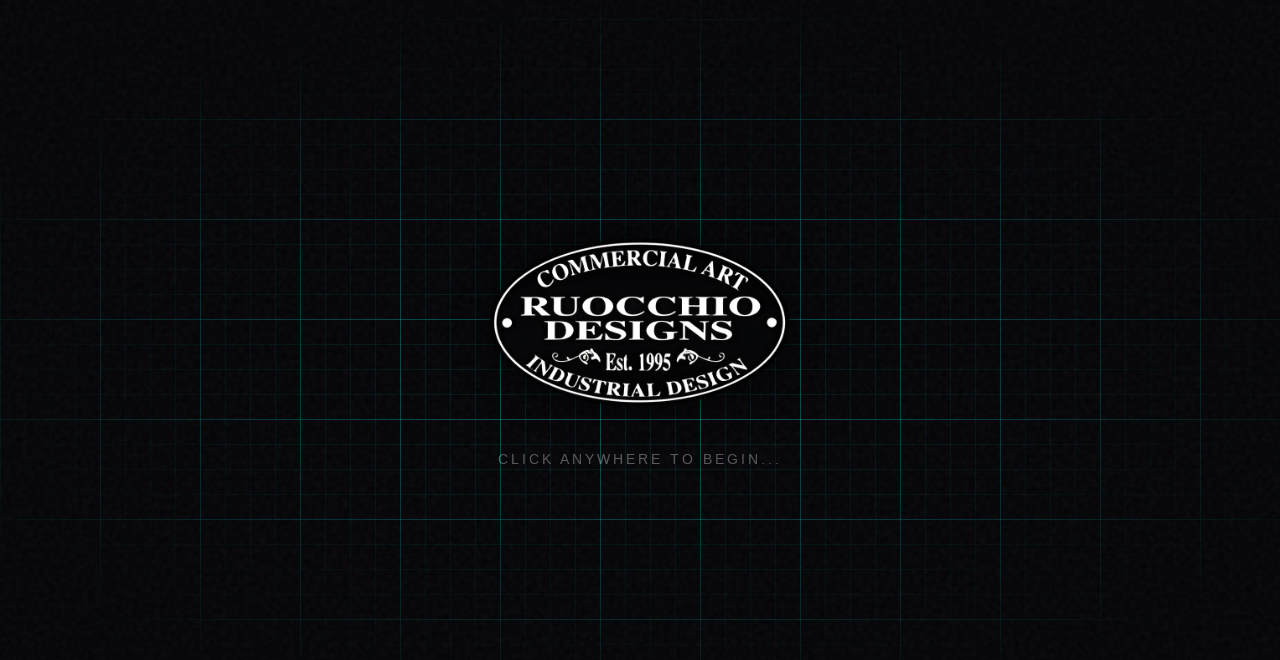

--- FILE ---
content_type: text/html; charset=UTF-8
request_url: https://landing.ruocchiodesigns.com/
body_size: 1050
content:
<!DOCTYPE html>
<html lang="en">
<head>
    <meta charset="UTF-8">
    <meta name="viewport" content="width=device-width, initial-scale=1.0">
    <title>RUOCCHIO DESIGNS | Sculpting, 3D, Installation</title>
    <link rel="preconnect" href="https://fonts.googleapis.com">
    <link rel="preconnect" href="https://fonts.gstatic.com" crossorigin>
    <link href="https://fonts.googleapis.com/css2?family=Jim+Nightshade&family=Megrim&family=Odibee+Sans&display=swap" rel="stylesheet">
    <link rel="stylesheet" href="css/style.css?v=0.1.01">
</head>
<body>
    <div id="interaction-gateway">
        <img src="./assets/pics/rLogo4x.png" width="300" height="auto" alt="Ruocchio Designs Logo">
        <p>CLICK ANYWHERE TO BEGIN...</p>
    </div>

    <audio id="background-music" loop>
        <source src="assets/sound/BloomingHorizon.mp3" type="audio/mpeg">
        Your browser does not support the audio element.
    </audio>

    <button id="audio-toggle" class="stopped" title="Play Music">
        <svg xmlns="http://www.w3.org/2000/svg" width="24" height="24" viewBox="0 0 24 24" fill="none" stroke="currentColor" stroke-width="2" stroke-linecap="round" stroke-linejoin="round"><polygon points="11 5 6 9 2 9 2 15 6 15 11 19 11 5"></polygon></svg>
        <span id="audio-text">PLAY</span>
    </button>
    <div id="media-container">
        <div id="media-slot-1" class="media-slot"></div>
        <div id="media-slot-2" class="media-slot"></div>
    </div>

    <div class="overlay"></div>

    <div id="scene-container"></div>

    <div id="content">

        <a href="https://explore.ruocchiodesigns.com">
            <img src="./assets/pics/rLogo4x.png" width="300px" height="auto"></img>
        </a>
        <br/><br/><br/><br/><br/><br/>
        <button id="enter-button">EXPLORE</button>
    </div>

    <script src="js/vendor/jquery-3.6.0.min.js?v=1.0.0"></script>
    <script src="js/vendor/three.min.js?v=1.0.0"></script>
    <script src="js/vendor/physicsjs-full.min.js?v=1.0.0"></script>

    <script src="js/config.js?v=0.1.9"></script>
    <script src="js/media-manager.js?v=0.1.1"></script>
    <script src="js/scene-3d.js?v=0.1.0"></script>
    <script src="js/physics-handler.js?v=0.1.0"></script>
    <script src="js/main.js?v=0.1.0"></script>
<script defer src="https://static.cloudflareinsights.com/beacon.min.js/vcd15cbe7772f49c399c6a5babf22c1241717689176015" integrity="sha512-ZpsOmlRQV6y907TI0dKBHq9Md29nnaEIPlkf84rnaERnq6zvWvPUqr2ft8M1aS28oN72PdrCzSjY4U6VaAw1EQ==" data-cf-beacon='{"version":"2024.11.0","token":"56ef5c32844e41b199ee6f518e31b62e","r":1,"server_timing":{"name":{"cfCacheStatus":true,"cfEdge":true,"cfExtPri":true,"cfL4":true,"cfOrigin":true,"cfSpeedBrain":true},"location_startswith":null}}' crossorigin="anonymous"></script>
</body>
</html>


--- FILE ---
content_type: text/css; charset=UTF-8
request_url: https://landing.ruocchiodesigns.com/css/style.css?v=0.1.01
body_size: 2282
content:
body, html {
    font-family: 'Roboto', sans-serif;
    background-color: #0a0a14; /* Deep charcoal/navy */
    color: #ffffff;
    margin: 0;
    padding: 0;
    overflow: hidden; /* Hide scrollbars for immersion */
}

.megrim-regular {
  font-family: "Megrim", system-ui;
  font-weight: 700;
  font-style: normal;
}

.jim-nightshade-regular {
  font-family: "Jim Nightshade", cursive;
  font-weight: 400;
  font-style: normal;
}

.odibee-sans-regular {
  font-family: "Odibee Sans", sans-serif;
  font-weight: 400;
  font-style: normal;
}

/* --- Layer 1: Media Background --- */
#media-container {
    position: fixed;
    top: 0; left: 0;
    width: 100%; height: 100%;
    z-index: 1;
}

.media-slot {
    position: absolute;
    top: 0; left: 0;
    width: 100%; height: 100%;
    opacity: 0;
    /* Transition duration (Ensure this matches FADE_DURATION in config.js) */
    transition: opacity 1.5s ease-in-out;
}

.media-slot.active {
    opacity: 1;
}

/* Ensure media covers the screen perfectly */
.media-slot img,
.media-slot video {
    width: 100%;
    height: 100%;
    object-fit: cover;
}

/* --- Layer 2: Atmosphere/Overlay --- */
.overlay {
    position: fixed;
    top: 0; left: 0;
    width: 100%; height: 100%;
    z-index: 2;
    /* Dark overlay to ensure foreground contrast */
    background: rgba(0, 0, 0, 0.5);
    /* Subtle vignette effect for atmosphere */
    box-shadow: inset 0 0 150px rgba(0,0,0,0.8);
}

/* --- Layer 3: 3D/Physics Scene --- */
#scene-container {
    position: fixed;
    top: 0; left: 0;
    width: 100%; height: 100%;
    z-index: 3;
    /* Crucial: Allows interaction with the content layer below */
    pointer-events: none;
}

/* --- Layer 4: Content (CTA) --- */
#content {
    position: fixed;
    top: 50%; left: 50%;
    transform: translate(-50%, -50%);
    z-index: 10;
    text-align: center;
    animation: fadeInContent 2.5s ease-out;
}

h1 {
    font-size: 5rem;
    font-weight: 100; /* Ultra-light for elegance */
    letter-spacing: 5px;
    margin-bottom: 20px;
    text-shadow: 0 0 20px rgba(0, 0, 0, 0.5);
}

#enter-button {
    background: transparent;
    border: 1px solid #00ffff; /* Accent color */
    color: #ffffff;
    padding: 15px 45px;
    font-size: 0.9rem;
    font-weight: 300;
    letter-spacing: 3px;
    cursor: pointer;
    transition: background-color 0.3s, box-shadow 0.3s, color 0.3s, transform 0.3s;
    pointer-events: auto; /* Ensure button is clickable */
    border-radius: 2px;
}

#enter-button:hover {
    background-color: #00ffff;
    color: #0a0a14;
    /* Futuristic glow effect */
    box-shadow: 0 0 30px rgba(0, 255, 255, 0.7);
    transform: scale(1.02);
}

@keyframes fadeInContent {
    from { opacity: 0; transform: translate(-50%, -40%); }
    
    to { opacity: 1; transform: translate(-50%, -50%); }
}
/* --- Audio Controls (Play/Stop) --- */
#audio-toggle {
    position: fixed;
    top: 25px;
    right: 25px;
    z-index: 20; /* Ensure it is above all other layers */
    background: rgba(0, 0, 0, 0.3); /* Subtle background for better readability */
    /* Subtle border matching the theme color (cyan) */
    border: 1px solid rgba(0, 255, 255, 0.5);
    border-radius: 2px;
    cursor: pointer;
    opacity: 0.7;
    transition: opacity 0.3s, background-color 0.3s, border-color 0.3s;
    padding: 8px 12px;
    pointer-events: auto; /* Crucial since the 3D scene might overlap */

    /* Flexbox for aligning icon and text side-by-side */
    display: flex;
    align-items: center;
}

#audio-toggle:hover {
    opacity: 1;
    background: rgba(0, 255, 255, 0.1); /* Subtle glow effect on hover */
    border-color: #00ffff;
}

/* Styling the SVG Icon itself */
#audio-toggle svg {
    display: block;
    width: 18px; /* Slightly smaller icon */
    height: 18px;
    stroke: #00ffff;
    margin-right: 10px; /* Space between icon and text */
}

/* Styling the Play/Stop Text */
#audio-text {
    color: #ffffff;
    font-family: 'Roboto', sans-serif;
    font-size: 0.8rem;
    font-weight: 300;
    letter-spacing: 2px;
}

/* --- Interaction Gateway (Combined: Masked Spotlight Grid) --- */
#interaction-gateway {
    /* Essential Layout & Positioning */
    position: fixed;
    top: 0; left: 0;
    width: 100%; height: 100%;
    z-index: 100;
    cursor: pointer;
    transition: opacity 1s ease-out, visibility 1s;
    opacity: 1;
    visibility: visible;

    /* Flexbox Centering */
    display: flex;
    justify-content: center;
    align-items: center;
    flex-direction: column;

    /* Base Layer: Darkness */
    background-color: #050508; /* Very dark base */

    /* Needed for correct layering and positioning of pseudo-elements */
    overflow: hidden;
    isolation: isolate;
}

/* Layer 1: The Grid Pattern (Masked by Spotlight) */
#interaction-gateway::before {
    content: '';
    position: absolute;
    top: 0; left: 0;
    width: 100%; height: 100%;
    z-index: -2; /* Behind content and noise layer */

    /* Define variables for the grid */
    /* Using the theme's cyan color for the "glossy" illuminated lines */
    --grid-color-subtle: rgba(0, 255, 255, 0.10);
    --grid-color-major: rgba(0, 255, 255, 0.30);
    --grid-spacing-subtle: 25px;
    --grid-spacing-major: 100px;

    /* The Grid Pattern Implementation */
    background-image:
        /* Major grid lines */
        repeating-linear-gradient(0deg, var(--grid-color-major), var(--grid-color-major) 1px, transparent 1px, transparent var(--grid-spacing-major)),
        repeating-linear-gradient(90deg, var(--grid-color-major), var(--grid-color-major) 1px, transparent 1px, transparent var(--grid-spacing-major)),
        /* Subtle grid lines */
        repeating-linear-gradient(0deg, var(--grid-color-subtle), var(--grid-color-subtle) 1px, transparent 1px, transparent var(--grid-spacing-subtle)),
        repeating-linear-gradient(90deg, var(--grid-color-subtle), var(--grid-color-subtle) 1px, transparent 1px, transparent var(--grid-spacing-subtle));

    /* --- The Spotlight Mask --- */
    /* This radial gradient acts as the mask. The grid is visible in the center (opaque)
       and fades out towards the edges (transparent). We use an ellipse for a wider spread. */
    mask-image: radial-gradient(
        ellipse 80% 70% at 50% 50%,
        rgba(0, 0, 0, 1) 0%,      /* Fully visible center */
        rgba(0, 0, 0, 0.5) 40%,   /* Feathering starts */
        rgba(0, 0, 0, 0) 75%      /* Fully hidden edges */
    );
    /* Ensure compatibility across different browsers (e.g., Safari, Chrome) */
    -webkit-mask-image: radial-gradient(
        ellipse 80% 70% at 50% 50%,
        rgba(0, 0, 0, 1) 0%,
        rgba(0, 0, 0, 0.5) 40%,
        rgba(0, 0, 0, 0) 75%
    );
}

/* Layer 2: Subtle Noise Texture (Adds depth and industrial realism) */
#interaction-gateway::after {
    content: '';
    position: absolute;
    top: 0; left: 0;
    width: 100%; height: 100%;
    z-index: -1; /* Behind content, layered over the grid */
    background-image: url("data:image/svg+xml,%3Csvg viewBox='0 0 200 200' xmlns='http://www.w3.org/2000/svg'%3E%3Cfilter id='noiseFilter'%3E%3CfeTurbulence type='fractalNoise' baseFrequency='0.65' numOctaves='3' stitchTiles='stitch'/%3E%3C/filter%3E%3Crect width='100%25' height='100%25' filter='url(%23noiseFilter)'/%3E%3C/svg%3E");
    opacity: 0.05; /* Very subtle */
}

/* State when the gateway is dismissed */
#interaction-gateway.hidden {
    opacity: 0;
    visibility: hidden;
}

/* Logo Styling within Gateway */
#interaction-gateway img {
    margin-bottom: 30px;
    max-width: 90%;
    /* Enhance depth by adding a subtle shadow to the logo */
    filter: drop-shadow(0 0 20px rgba(0, 0, 0, 0.7));
}

/* Text Styling within Gateway */
#interaction-gateway p {
    font-weight: 300;
    letter-spacing: 3px;
    font-size: 0.9rem;
    color: #ffffff;
    opacity: 0.7;
    animation: blink 4s infinite;
}

@keyframes blink {
    0% { opacity: 0.7; }
    50% { opacity: 0.3; }
    100% { opacity: 0.7; }
}

--- FILE ---
content_type: application/javascript; charset=UTF-8
request_url: https://landing.ruocchiodesigns.com/js/media-manager.js?v=0.1.1
body_size: 950
content:
// Module for handling background video/image cycling efficiently
const MediaManager = (function() {
    let playlist = [];
    let currentIndex = 0;
    let $slot1, $slot2;
    let activeSlot = 1;
    let isTransitioning = false;

    function init(mediaList) {
        playlist = mediaList;
        $slot1 = $('#media-slot-1');
        $slot2 = $('#media-slot-2');

        if (playlist.length > 0) {
            // Load and display the first item
            loadMedia($slot1, playlist[0]);
            $slot1.addClass('active');
            handlePlayback($slot1, true);

            if (playlist.length > 1) {
                // Preload the second item
                loadMedia($slot2, playlist[1]);
                // Start the cycle timer
                setInterval(cycleMedia, CONFIG.MEDIA_DURATION);
            }
        }
    }

    // Loads the media element into the specified slot
    function loadMedia($slot, mediaItem) {
        // Optimization: Prevent reloading if the same media is already in the slot
        if ($slot.data('media-url') === mediaItem.url) return;

        $slot.empty();
        $slot.data('media-url', mediaItem.url);

        if (mediaItem.type === 'image') {
            $('<img>').attr('src', mediaItem.url).appendTo($slot);
        } else if (mediaItem.type === 'video') {
            // Create the video element
            const $video = $('<video>')
                .attr('src', mediaItem.url)
                .prop('autoplay', false) // We control playback manually
                .prop('loop', mediaItem.loop || false)
                .prop('muted', mediaItem.muted || true) // Default to muted for mobile autoplay
                
                // --- THE IPHONE FIX ---
                // We set both the property (prop) and the HTML attribute (attr)
                // to ensure iOS Safari respects the inline playback.
                .prop('playsinline', mediaItem.playsinline || true)
                .attr('playsinline', ''); // This is the key attribute for iOS
            
            $video.appendTo($slot);
        }
    }

    // Handles video playback (Play/Pause)
    function handlePlayback($slot, shouldPlay) {
        const $video = $slot.find('video');
        if ($video.length > 0) {
            if (shouldPlay) {
                $video[0].currentTime = 0; // Reset time for clean start
                $video[0].play().catch(e => console.warn("Video autoplay prevented:", e));
            } else {
                // Pause after the fade duration to ensure smooth transition
                setTimeout(() => {
                    // Check if the slot is still inactive before pausing
                    if (!$slot.hasClass('active')) {
                       $video[0].pause();
                    }
                }, CONFIG.FADE_DURATION);
            }
        }
    }

    // Cycles to the next media item using the alternating slots
    function cycleMedia() {
        if (isTransitioning) return;
        isTransitioning = true;

        currentIndex = (currentIndex + 1) % playlist.length;
        const nextMedia = playlist[currentIndex];

        let $currentSlot = (activeSlot === 1) ? $slot1 : $slot2;
        let $nextSlot = (activeSlot === 1) ? $slot2 : $slot1;

        // Ensure the next media is loaded
        loadMedia($nextSlot, nextMedia);

        // Start the transition
        $nextSlot.addClass('active');
        $currentSlot.removeClass('active');

        // Handle playback synchronization
        handlePlayback($nextSlot, true);
        handlePlayback($currentSlot, false);

        // Switch the active slot tracker
        activeSlot = (activeSlot === 1) ? 2 : 1;

        // Preload the subsequent item and finalize transition
        setTimeout(() => {
            const preloadIndex = (currentIndex + 1) % playlist.length;
            // Load the next item into the now inactive slot
            loadMedia($currentSlot, playlist[preloadIndex]);
            isTransitioning = false;
        }, CONFIG.FADE_DURATION);
    }

    return {
        init: init
    };
})();

--- FILE ---
content_type: application/javascript; charset=UTF-8
request_url: https://landing.ruocchiodesigns.com/js/scene-3d.js?v=0.1.0
body_size: 458
content:
// Module for setting up the Three.js environment
const Scene3D = (function() {
    let scene, camera, renderer;
    let mouseX = 0, mouseY = 0;

    function init() {
        const container = document.getElementById('scene-container');

        // Scene
        scene = new THREE.Scene();

        // Camera
        camera = new THREE.PerspectiveCamera(75, window.innerWidth / window.innerHeight, 0.1, 1000);
        camera.position.z = 10; // Positioned slightly back

        // Renderer (Alpha: true is essential for transparency over the background)
        renderer = new THREE.WebGLRenderer({ alpha: true, antialias: true });
        renderer.setSize(window.innerWidth, window.innerHeight);
        renderer.setPixelRatio(window.devicePixelRatio);
        renderer.setClearColor(0x000000, 0); // Ensure clear color is transparent
        container.appendChild(renderer.domElement);

        // Lighting (Subtle lighting to highlight 3D objects)
        const ambientLight = new THREE.AmbientLight(0x404040, 1.0);
        scene.add(ambientLight);
        // A subtle spotlight to create depth
        const spotLight = new THREE.SpotLight(0xffffff, 1.2);
        spotLight.position.set(10, 50, 50);
        scene.add(spotLight);

        // Event Listeners
        window.addEventListener('resize', onWindowResize, false);
        document.addEventListener('mousemove', onMouseMove, false);
    }

    function onWindowResize() {
        camera.aspect = window.innerWidth / window.innerHeight;
        camera.updateProjectionMatrix();
        renderer.setSize(window.innerWidth, window.innerHeight);
    }

    // Capture mouse movement for subtle parallax effect
    function onMouseMove(event) {
        mouseX = (event.clientX - window.innerWidth / 2) / 200;
        mouseY = (event.clientY - window.innerHeight / 2) / 200;
    }

    function animate() {
        // Subtle camera movement based on mouse position (Parallax)
        camera.position.x += (mouseX - camera.position.x) * 0.05;
        camera.position.y += (-mouseY - camera.position.y) * 0.05;
        camera.lookAt(scene.position);

        renderer.render(scene, camera);
    }

    return {
        init: init,
        animate: animate,
        getScene: () => scene,
        getCamera: () => camera
    };
})();


--- FILE ---
content_type: application/javascript; charset=UTF-8
request_url: https://landing.ruocchiodesigns.com/js/physics-handler.js?v=0.1.0
body_size: 1172
content:
// Module for integrating Physics.js simulation with Three.js rendering
const PhysicsHandler = (function() {
    let world;
    let bodies = [];
    let scene3D, camera3D;

    function init(scene, camera) {
        scene3D = scene;
        camera3D = camera;

        // Initialize PhysicsJS world
        Physics(function (w) {
            world = w;

            // Define behaviors (Subtle gravity)
            const gravity = Physics.behavior('constant-acceleration', {
                acc: { x: 0, y: -0.00025 } // Slow downward drift
            });

            world.add(gravity);

            // Create the falling 3D objects
            createObjects();
        });
    }

    function createObjects() {
        const count = CONFIG.FALLING_OBJECTS_COUNT;
        // Abstract Crystalline Shape (Tetrahedron)
        const geometry = new THREE.TetrahedronGeometry(0.2);
        // Phong material reacts well to light
        const material = new THREE.MeshPhongMaterial({
            color: CONFIG.OBJECT_COLOR,
            transparent: true,
            opacity: 0.7,
            shininess: 90,
            side: THREE.DoubleSide,
            flatShading: true // Enhances the futuristic, crystalline look
        });

        for (let i = 0; i < count; i++) {
            // 1. Create Three.js Mesh
            const mesh = new THREE.Mesh(geometry, material);
            scene3D.add(mesh);

            // 2. Create corresponding PhysicsJS Body
            // PhysicsJS operates in 2D pixel coordinates for this integration approach.
            const body = Physics.body('circle', {
                // Start randomly across the top (or just above) the viewport
                x: Math.random() * window.innerWidth,
                y: -(Math.random() * window.innerHeight * 0.5),
                radius: 10, // Size for physics calculation (not rendering size)
                mass: 1,
                // Initial random horizontal velocity
                vx: (Math.random() - 0.5) * 0.04,
                // Store the 3D mesh reference in the body
                view: mesh,
                // Store rotation speeds for tumbling effect
                rotationSpeedX: (Math.random() - 0.5) * 0.04,
                rotationSpeedY: (Math.random() - 0.5) * 0.04
            });

            world.add(body);
            bodies.push(body);
        }
    }

    function update() {
        if (world) {
            // Step the physics simulation
            world.step(Date.now());
            // Sync the 3D views
            updateViews();
            // Check if objects need to be respawned
            checkRespawn();
        }
    }

    // Sync Three.js Mesh positions with PhysicsJS Body positions
    function updateViews() {
        // This crucial step translates 2D pixel coordinates (from PhysicsJS)
        // into 3D world coordinates (for Three.js).
        const vector = new THREE.Vector3();

        for (const body of bodies) {
            if (body.view) {
                // 1. Convert pixel coordinates to Normalized Device Coordinates (NDC: -1 to 1)
                vector.set(
                    (body.state.pos.x / window.innerWidth) * 2 - 1,
                    -(body.state.pos.y / window.innerHeight) * 2 + 1,
                    0.5
                );

                // 2. Unproject NDC back to 3D world space using the camera
                vector.unproject(camera3D);

                // 3. Calculate the position in the 3D scene (assuming a fixed depth Z=0)
                const dir = vector.sub(camera3D.position).normalize();
                // Calculate distance required to reach Z=0 plane
                const distance = -camera3D.position.z / dir.z;
                const pos = camera3D.position.clone().add(dir.multiplyScalar(distance));

                // Update the mesh position
                body.view.position.copy(pos);

                // Apply rotation (tumbling effect)
                body.view.rotation.x += body.rotationSpeedX;
                body.view.rotation.y += body.rotationSpeedY;
            }
        }
    }

    // Respawn objects when they fall off the screen
    function checkRespawn() {
        for (const body of bodies) {
            // Note: PhysicsJS gravity is negative, so falling means y increases.
            if (body.state.pos.y > window.innerHeight + 50) {
                body.state.pos.set(Math.random() * window.innerWidth, -50);
                body.state.vel.set((Math.random() - 0.5) * 0.04, 0);
            }
        }
    }

    return {
        init: init,
        update: update
    };
})();


--- FILE ---
content_type: application/javascript; charset=UTF-8
request_url: https://landing.ruocchiodesigns.com/js/config.js?v=0.1.9
body_size: 176
content:
const CONFIG = {
    // URL the center button redirects to
    ENTER_URL: "https://explore.ruocchiodesigns.com",

    // Timing settings
    MEDIA_DURATION: 2500, // Time (ms) each media item is displayed
    FADE_DURATION: 1500,  // Time (ms) for the fade transition (must match CSS)

    // Background Media Playlist (Add unlimited entries)
    MEDIA_PLAYLIST: [
        // Example Placeholders (Replace with your actual asset paths or URLs)
        {
            type: 'video',
            // Trex
            url: '/assets/videos/trexPivot.mp4',
            muted: true,
            loop: false,
            playsinline: true
        },
        {
            type: 'video',
            // Staal
            url: '/assets/videos/staal.mp4',
            muted: true,
            loop: false,
            playsinline: true
        },
        {
            type: 'video',
            // Dino
            url: '/assets/videos/dino.mp4',
            muted: true,
            loop: false,
            playsinline: true
        },
        {
            type: 'video',
            // Train
            url: '/assets/videos/train.mp4',
            muted: true,
            loop: false,
            playsinline: true
        },
        {
            type: 'video',
            // Corporate Wall
            url: '/assets/videos/corporatewall.mp4',
            muted: true,
            loop: false,
            playsinline: true
        },
        {
            type: 'video',
            // Birdy
            url: '/assets/videos/ridingBird.mp4',
            muted: true,
            loop: false,
            playsinline: true
        },
        {
            type: 'video',
            // Coastal White Wall
            url: '/assets/videos/peteCoastal2.mp4',
            muted: true,
            loop: false,
            playsinline: true
        },
        {
            type: 'video',
            // Porsche
            url: '/assets/videos/porsche1.mp4',
            muted: true,
            loop: false,
            playsinline: true
        },
        {
            type: 'video',
            // Tower
            url: '/assets/videos/tower1.mp4',
            muted: true,
            loop: false,
            playsinline: true
        }
        // Add more items here...
    ],

    // Physics/3D settings
    FALLING_OBJECTS_COUNT: 20,
    OBJECT_COLOR: 0x00ffff // Futuristic Cyan
};


--- FILE ---
content_type: application/javascript; charset=UTF-8
request_url: https://landing.ruocchiodesigns.com/js/main.js?v=0.1.0
body_size: 722
content:
// Main application initialization
$(document).ready(function() {
    // 1. Initialize the 3D Scene environment
    Scene3D.init();

    // 2. Initialize the Physics Handler, passing the 3D scene and camera for integration
    PhysicsHandler.init(Scene3D.getScene(), Scene3D.getCamera());

    // 3. Initialize the Media Manager with the playlist from config
    MediaManager.init(CONFIG.MEDIA_PLAYLIST);

    // 4. Setup the Enter button click handler
    $('#enter-button').on('click', function() {
        console.log("Navigating to:", CONFIG.ENTER_URL);
        // Redirect to the main site
        window.location.href = CONFIG.ENTER_URL;
    });

    // 4. Setup Interaction Gateway (Autoplay Workaround)
    $('#interaction-gateway').on('click', function() {
        // Dismiss the gateway
        $(this).addClass('hidden');

        // Since this is a real user click, we can now start the music.
        // We simulate a click on the existing audio toggle button
        // only if the music hasn't started yet (checking the 'stopped' class).
        if ($('#audio-toggle').hasClass('stopped')) {
            $('#audio-toggle').trigger('click');
        }
    });

    // 5. Setup Audio Toggle Control (Play/Stop Logic)
    $('#audio-toggle').on('click', function() {
        // Get the raw audio DOM element and relevant jQuery objects
        const music = document.getElementById('background-music');
        const $button = $(this);
        const $text = $('#audio-text');

        if (music) {
            // Check the actual state of the audio element
            if (music.paused) {
                // If paused, play the music
                // We use the promise returned by play() to ensure the UI updates correctly
                music.play().then(() => {
                    // Update UI after playback starts
                    $text.text('STOP');
                    $button.removeClass('stopped').addClass('playing');
                    $button.attr('title', 'Stop Music');
                }).catch(error => {
                    // Handle potential playback errors
                    console.error("Audio playback failed:", error);
                });
            } else {
                // If playing, stop the music
                music.pause();
                // Reset the music to the beginning (True Stop behavior)
                music.currentTime = 0;

                // Update UI
                $text.text('PLAY');
                $button.removeClass('playing').addClass('stopped');
                $button.attr('title', 'Play Music');
            }
        }
    });

    // 6. Start the main animation loop
    // Ensure mainLoop() is called at the end of the ready block
    mainLoop();
});

function mainLoop() {
    requestAnimationFrame(mainLoop);

    // Update Physics simulation and sync views
    PhysicsHandler.update();

    // Render the 3D scene (includes camera movement)
    Scene3D.animate();
}


--- FILE ---
content_type: application/javascript; charset=UTF-8
request_url: https://landing.ruocchiodesigns.com/js/vendor/physicsjs-full.min.js?v=1.0.0
body_size: 24610
content:
/**
 * PhysicsJS v0.7.0 - 2014-12-08
 * A modular, extendable, and easy-to-use physics engine for javascript
 * http://wellcaffeinated.net/PhysicsJS
 *
 * Copyright (c) 2014 Jasper Palfree <jasper@wellcaffeinated.net>
 * Licensed MIT
 */
!function(a,b){"object"==typeof exports?module.exports=b.call(a):"function"==typeof define&&define.amd?define(function(){return b.call(a)}):a.Physics=b.call(a)}("undefined"!=typeof window?window:this,function(){"use strict";var a=this,b=a.document,c=function f(){return f.world.apply(f,arguments)};c.util={},function(){c.aabb=function(a,b,c,d){var e={x:0,y:0,hw:0,hh:0};return void 0===a?e:(a&&void 0!==a.x&&(c=b.x,d=b.y,b=a.y,a=a.x),void 0===d&&void 0!==a&&void 0!==b?(e.hw=.5*a,e.hh=.5*b,c&&void 0!==c.x&&(e.x=c.x,e.y=c.y),e):(e.hw=.5*Math.abs(c-a),e.hh=.5*Math.abs(d-b),e.x=.5*(c+a),e.y=.5*(d+b),e))},c.aabb.contains=function(a,b){return b.x>a.x-a.hw&&b.x<a.x+a.hw&&b.y>a.y-a.hh&&b.y<a.y+a.hh},c.aabb.clone=function(a){return{x:a.x,y:a.y,hw:a.hw,hh:a.hh}},c.aabb.union=function(a,b,c){var d=c===!0?a:{},e=Math.max(a.x+a.hw,b.x+b.hw),f=Math.max(a.y+a.hh,b.y+b.hh),g=Math.min(a.x-a.hw,b.x-b.hw),h=Math.min(a.y-a.hh,b.y-b.hh);return d.hw=.5*Math.abs(e-g),d.hh=.5*Math.abs(f-h),d.x=.5*(e+g),d.y=.5*(f+h),d},c.aabb.overlap=function(a,b){var c=a.x-a.hw,d=b.x-b.hw,e=a.x+a.hw,f=b.x+b.hw;return e>=d&&f>=e||f>=c&&e>=f?(c=a.y-a.hh,d=b.y-b.hh,e=a.y+a.hh,f=b.y+b.hh,e>=d&&f>=e||f>=c&&e>=f):!1}}(),function(){var a=1e-4,b=100,d=function(a,b,c){var d=b.normSq()-b.dot(a),e=b.dot(a)-a.normSq();return 0>d?c.clone(b).negate():e>0?c.clone(a).negate():(c.clone(b).vsub(a),c.perp(a.cross(c)>0))},e=function(a){var b,d,e=a.length,f=a[e-2],g=a[e-3],h=c.scratchpad(),i=h.vector().clone(f.pt),j=h.vector().clone(g.pt).vsub(i);return j.equals(c.vector.zero)?h.done({a:f.a,b:f.b}):(b=-j.dot(i)/j.normSq(),d=1-b,h.done(0>=d?{a:g.a,b:g.b}:0>=b?{a:f.a,b:f.b}:{a:i.clone(f.a).mult(d).vadd(j.clone(g.a).mult(b)).values(),b:i.clone(f.b).mult(d).vadd(j.clone(g.b).mult(b)).values()}))},f=function(f,g,h,i){var j,k,l,m,n=!1,o=!1,p=!1,q=[],r=1,s=c.scratchpad(),t=s.vector().clone(g||c.vector.axis[0]),u=s.vector(),v=s.vector(),w=s.vector(),x=s.vector(),y=0;for(m=f(t),r=q.push(m),u.clone(m.pt),t.negate();++y;){if(u.swap(v),m=f(t),r=q.push(m),u.clone(m.pt),i&&i(q),u.equals(c.vector.zero)){n=!0;break}if(!o&&u.dot(t)<=0){if(h)break;o=!0}if(2===r)t=d(u,v,t);else if(o){if(t.normalize(),m=v.dot(t),Math.abs(m-u.dot(t))<a){p=-m;break}v.normSq()<w.clone(q[0].pt).normSq()?q.shift():q.splice(1,1),t=d(w.clone(q[1].pt),x.clone(q[0].pt),t)}else if(j=j||s.vector(),k=k||s.vector(),j.clone(v).vsub(u),k.clone(q[0].pt).vsub(u),l=j.cross(k)>0,l^u.cross(j)>0)q.shift(),j.perp(!l),t.swap(j);else{if(!(l^k.cross(u)>0)){n=!0;break}q.splice(1,1),k.perp(l),t.swap(j)}if(y>b)return s.done(),{simplex:q,iterations:y,distance:0,maxIterationsReached:!0}}return s.done(),m={overlap:n,simplex:q,iterations:y},p!==!1&&(m.distance=p,m.closest=e(q)),m};c.gjk=f}(),function(){c.statistics={pushRunningAvg:function(a,b,c,d){var e=a-c;return c+=e/b,d+=e*(a-c),[c,d]},pushRunningVectorAvg:function(a,b,c,d){var e=1/b,f=a.get(0)-c.get(0),g=a.get(1)-c.get(1);c.add(f*e,g*e),d&&(f*=a.get(0)-c.get(0),g*=a.get(1)-c.get(1),d.add(f,g))}}}(),function(){var a=function b(a,d,e){return this instanceof b?(this.v=new c.vector,this.o=new c.vector,a instanceof b?void this.clone(a):(a&&this.setTranslation(a),void this.setRotation(d||0,e))):new b(a,d)};a.prototype.setTranslation=function(a){return this.v.clone(a),this},a.prototype.setRotation=function(a,b){return this.cosA=Math.cos(a),this.sinA=Math.sin(a),b?this.o.clone(b):this.o.zero(),this},a.prototype.clone=function(b){return b?(this.setTranslation(b.v),this.cosA=b.cosA,this.sinA=b.sinA,this.o.clone(b.o),this):new a(this)},c.transform=a}(),function(a){var b=Math.sqrt,d=Math.min,e=Math.max,f=(Math.acos,Math.atan2),g=2*Math.PI,h=!!a.Float64Array,i=function j(a,b){return this instanceof j?(this._=h?new Float64Array(5):[],void(a&&(void 0!==a.x||a._&&a._.length)?this.clone(a):(this.recalc=!0,this.set(a,b)))):new j(a,b)};Object.defineProperties(i.prototype,{x:{get:function(){return+this._[0]},set:function(a){a=+a||0,this.recalc=a===this._[0],this._[0]=a}},y:{get:function(){return+this._[1]},set:function(a){a=+a||0,this.recalc=a===this._[1],this._[1]=a}}}),i.prototype.set=function(a,b){return this.recalc=!0,this._[0]=+a||0,this._[1]=+b||0,this},i.prototype.get=function(a){return this._[a]},i.prototype.vadd=function(a){return this.recalc=!0,this._[0]+=a._[0],this._[1]+=a._[1],this},i.prototype.vsub=function(a){return this.recalc=!0,this._[0]-=a._[0],this._[1]-=a._[1],this},i.prototype.add=function(a,b){return this.recalc=!0,this._[0]+=+a||0,this._[1]+=+b||0,this},i.prototype.sub=function(a,b){return this.recalc=!0,this._[0]-=a,this._[1]-=void 0===b?0:b,this},i.prototype.mult=function(a){return this.recalc||(this._[4]*=a*a,this._[3]*=a),this._[0]*=a,this._[1]*=a,this},i.prototype.dot=function(a){return this._[0]*a._[0]+this._[1]*a._[1]},i.prototype.cross=function(a){return-this._[0]*a._[1]+this._[1]*a._[0]},i.prototype.proj=function(a){return this.dot(a)/a.norm()},i.prototype.vproj=function(a){var b=this.dot(a)/a.normSq();return this.clone(a).mult(b)},i.prototype.angle=function(a){var b;if(this.equals(i.zero))return a?a.angle():0/0;for(b=a&&!a.equals(i.zero)?f(this._[1]*a._[0]-this._[0]*a._[1],this._[0]*a._[0]+this._[1]*a._[1]):f(this._[1],this._[0]);b>Math.PI;)b-=g;for(;b<-Math.PI;)b+=g;return b},i.prototype.angle2=function(a,b){for(var c=a._[0]-this._[0],d=a._[1]-this._[1],e=b._[0]-this._[0],h=b._[1]-this._[1],i=f(d*e-c*h,c*e+d*h);i>Math.PI;)i-=g;for(;i<-Math.PI;)i+=g;return i},i.prototype.norm=function(){return this.recalc&&(this.recalc=!1,this._[4]=this._[0]*this._[0]+this._[1]*this._[1],this._[3]=b(this._[4])),this._[3]},i.prototype.normSq=function(){return this.recalc&&(this.recalc=!1,this._[4]=this._[0]*this._[0]+this._[1]*this._[1],this._[3]=b(this._[4])),this._[4]},i.prototype.dist=function(a){var c,d;return b((c=a._[0]-this._[0])*c+(d=a._[1]-this._[1])*d)},i.prototype.distSq=function(a){var b,c;return(b=a._[0]-this._[0])*b+(c=a._[1]-this._[1])*c},i.prototype.perp=function(a){var b=this._[0];return a?(this._[0]=this._[1],this._[1]=-b):(this._[0]=-this._[1],this._[1]=b),this},i.prototype.normalize=function(){var a=this.norm();return 0===a?this:(a=1/a,this._[0]*=a,this._[1]*=a,this._[3]=1,this._[4]=1,this)},i.prototype.transform=function(a){var b=a.sinA,c=a.cosA,d=a.o._[0],e=a.o._[1];return this._[0]-=d,this._[1]-=e,this.set(this._[0]*c-this._[1]*b+d+a.v._[0],this._[0]*b+this._[1]*c+e+a.v._[1])},i.prototype.transformInv=function(a){var b=a.sinA,c=a.cosA,d=a.o._[0],e=a.o._[1];return this._[0]-=d+a.v._[0],this._[1]-=e+a.v._[1],this.set(this._[0]*c+this._[1]*b+d,-this._[0]*b+this._[1]*c+e)},i.prototype.rotate=function(a,b){var c,d,e=0,f=0;return"number"==typeof a?(c=Math.sin(a),d=Math.cos(a),b&&(e=b.x,f=b.y)):(c=a.sinA,d=a.cosA,e=a.o._[0],f=a.o._[1]),this._[0]-=e,this._[1]-=f,this.set(this._[0]*d-this._[1]*c+e,this._[0]*c+this._[1]*d+f)},i.prototype.rotateInv=function(a){return this.set((this._[0]-a.o._[0])*a.cosA+(this._[1]-a.o._[1])*a.sinA+a.o._[0],-(this._[0]-a.o._[0])*a.sinA+(this._[1]-a.o._[1])*a.cosA+a.o._[1])},i.prototype.translate=function(a){return this.vadd(a.v)},i.prototype.translateInv=function(a){return this.vsub(a.v)},i.prototype.clone=function(a){return a?a._?(this.recalc=a.recalc,a.recalc||(this._[3]=a._[3],this._[4]=a._[4]),this._[0]=a._[0],this._[1]=a._[1],this):this.set(a.x,a.y):new i(this)},i.prototype.swap=function(a){var b=this._;return this._=a._,a._=b,b=this.recalc,this.recalc=a.recalc,a.recalc=b,this},i.prototype.values=function(){return{x:this._[0],y:this._[1]}},i.prototype.zero=function(){return this._[3]=0,this._[4]=0,this._[0]=0,this._[1]=0,this},i.prototype.negate=function(a){return void 0!==a?(this._[a]=-this._[a],this):(this._[0]=-this._[0],this._[1]=-this._[1],this)},i.prototype.clamp=function(a,b){return this._[0]=d(e(this._[0],a.x),b.x),this._[1]=d(e(this._[1],a.y),b.y),this.recalc=!0,this},i.prototype.toString=function(){return"("+this._[0]+", "+this._[1]+")"},i.prototype.equals=function(a){return this._[0]===a._[0]&&this._[1]===a._[1]&&this._[2]===a._[2]},i.axis=[new i(1,0),new i(0,1)],i.zero=new i(0,0),c.vector=i}(this),function(a){var b=a.Physics;c.noConflict=function(){return a.Physics===c&&(a.Physics=b),c}}(this);var d=c.util.decorator=function(a,b){var d={},e={},f=function(a,b){var d,e;for(e in b)d=Object.getOwnPropertyDescriptor(b,e),d.get||d.set?Object.defineProperty(a,e,d):c.util.isFunction(d.value)&&(a[e]=d.value);return a},g=Object.getPrototypeOf;"function"!=typeof g&&(g="object"==typeof"test".__proto__?function(a){return a.__proto__}:function(a){return a.constructor.prototype});var h=Object.create;"function"!=typeof h&&(h=function(a){function b(){}return b.prototype=a,new b});var i=function(b,d){return"object"==typeof b?(e=f(e,b),void(e.type=a)):void("type"!==b&&c.util.isFunction(d)&&(e[b]=d))};i(b);var j=function(b,c,i,j){var k,l=e;if("string"!=typeof c)j=i,i=c;else{if(l=d[c],!l)throw'Error: "'+c+'" '+a+" not defined";l=l.prototype}if("function"==typeof i)k=d[b],k?k.prototype=f(k.prototype,i(g(k.prototype))):(k=d[b]=function(a){this.init&&this.init(a)},k.prototype=h(l),k.prototype=f(k.prototype,i(l,k.prototype))),k.prototype.type=a,k.prototype.name=b;else if(j=i||{},k=d[b],!k)throw'Error: "'+b+'" '+a+" not defined";return j?new k(j):void 0};return j.mixin=i,j};c.util.indexOf=function(a,b){for(var c=0,d=a.length;d>c;){if(d--,a[c]===b)return c;if(a[d]===b)return d;c++}return-1},c.util.clearArray=function(a){for(var b=a.length;b--;)a.pop();return a},c.util.throttle=function(a,b,c){var d,e,f=!1,g=function(){clearTimeout(d),f?(f=!1,d=setTimeout(g,b),a.apply(c,e)):d=!1};return c=c||null,function(){f=!0,e=arguments,d||g()}};var e=function(a,b){return c.util.isPlainObject(b)?c.util.extend({},a,b,e):void 0!==b?b:a};return c.util.options=function(a,b){var d,f={},g=[];return d=function(a,d){c.util.extend(b,a,d?e:null);for(var f=0,h=g.length;h>f;++f)g[f](b);return b},d.defaults=function(a,d){return c.util.extend(f,a,d?e:null),c.util.defaults(b,f,d?e:null),f},d.onChange=function(a){g.push(a)},b=b||d,d.defaults(a),d},c.util.pairHash=function(a,b){return a=0|a,b=0|b,(0|a)===(0|b)?-1:0|((0|a)>(0|b)?a<<16|65535&b:b<<16|65535&a)},c.util.bind=Function.prototype.bind?function(a,b,c){return c=Array.prototype.slice.call(arguments,1),Function.prototype.bind.apply(a,c)}:function(a,b,c){return c=Array.prototype.slice.call(arguments,2),function(){return a.apply(b,c.concat(Array.prototype.slice.call(arguments)))}},c.util.find=function(a,b){var c,d,e=a.length;for(c=0;e>c;c++)if(d=a[c],b(d,c,a))return d},c.util.filter=function(a,b){var c,d,e=a.length,f=[];for(c=0;e>c;c++)d=a[c],b(d,c,a)&&f.push(d);return f},function(){function a(a){c.util.clearArray(a),v.length<x&&v.push(a)}function b(a){var c=a.cache;c&&b(c),a.array=a.cache=a.criteria=a.object=a.number=a.string=a.value=null,w.length<x&&w.push(a)}function d(){return w.pop()||{array:null,cache:null,criteria:null,"false":!1,index:0,"null":!1,number:null,object:null,push:null,string:null,"true":!1,undefined:!1,value:null}}function e(){return v.pop()||[]}function f(a,b){var d=typeof b;if(a=a.cache,"boolean"===d||null==b)return a[b]?0:-1;"number"!==d&&"string"!==d&&(d="object");var e="number"===d?b:y+b;return a=(a=a[d])&&a[e],"object"===d?a&&c.util.indexOf(a,b)>-1?0:-1:a?0:-1}function g(a){var b=this.cache,c=typeof a;if("boolean"===c||null==a)b[a]=!0;else{"number"!==c&&"string"!==c&&(c="object");var d="number"===c?a:y+a,e=b[c]||(b[c]={});"object"===c?(e[d]||(e[d]=[])).push(a):e[d]=!0}}function h(a){var b=-1,c=a.length,e=a[0],f=a[c/2|0],h=a[c-1];if(e&&"object"==typeof e&&f&&"object"==typeof f&&h&&"object"==typeof h)return!1;var i=d();i["false"]=i["null"]=i["true"]=i.undefined=!1;var j=d();for(j.array=a,j.cache=i,j.push=g;++b<c;)j.push(a[b]);return j}function i(a,b){return a+Math.floor(Math.random()*(b-a+1))}function j(a){return"function"==typeof a}function k(a){return"function"==typeof a&&C.test(a)}function l(a){var b,c;if(!a||s.call(a)!==q||(b=a.constructor,j(b)&&!(b instanceof b)))return!1;for(var d in a)c=d;return"undefined"==typeof c||t.call(a,c)}function m(d,g,i){var j=-1,k=c.util.indexOf,l=d?d.length:0,m=[],n=!g&&l>=u&&k===c.util.indexOf,o=i||n?e():m;if(n){var p=h(o);k=f,o=p}for(;++j<l;){var q=d[j],r=i?i(q,j,d):q;(g?!j||o[o.length-1]!==r:k(o,r)<0)&&((i||n)&&o.push(r),m.push(q))}return n?(a(o.array),b(o)):i&&a(o),m}var n={"boolean":!1,"function":!0,object:!0,number:!1,string:!1,undefined:!1},o=function(a){return a},p="[object Array]",q="[object Object]",r=Object.keys,s=Object.prototype.toString,t=Object.prototype.hasOwnProperty,u=75,v=[],w=[],x=40,y=+new Date+"",z=function(a){var b,c=a,d=[];if(!c)return d;if(!n[typeof a])return d;for(b in c)t.call(c,b)&&d.push(b);return d},A=r?function(a){return c.util.isObject(a)?r(a):[]}:z,B=0;c.util.uniqueId=function(a){var b=++B;return""+(a||"")+b},c.util.shuffle=function(a){var b,c,d,e,f=-1,g=a?a.length:0,h=Array("number"==typeof g?g:0);for(b=0,c=a.length;c>b;b++)d=a[b],e=i(0,++f),h[f]=h[e],h[e]=d;return h},c.util.isObject=function(a){return!(!a||!n[typeof a])},c.util.isFunction=j,c.util.isArray=Array.isArray||function(a){return a&&"object"==typeof a&&"number"==typeof a.length&&s.call(a)===p||!1};var C=RegExp("^"+String(s).replace(/[.*+?^${}()|[\]\\]/g,"\\$&").replace(/toString| for [^\]]+/g,".*?")+"$");c.util.isPlainObject=Object.getPrototypeOf?function(a){if(!a||s.call(a)!==q)return!1;var b=a.valueOf,c=k(b)&&(c=Object.getPrototypeOf(b))&&Object.getPrototypeOf(c);return c?a===c||Object.getPrototypeOf(a)===c:l(a)}:l,c.util.uniq=function(a,b,c){return"boolean"!=typeof b&&null!=b&&(c=b,b=!1),m(a,b,c)};var D=function(a,b,c){var d,e=a,f=e;if(!e)return f;var g,h=arguments,i=0,j="number"==typeof c?2:h.length;for(j>2&&"function"==typeof h[j-1]&&(g=h[--j]);++i<j;)if(e=h[i],e&&n[typeof e])for(var k=-1,l=n[typeof e]&&A(e),m=l?l.length:0;++k<m;)d=l[k],f[d]=g?g(f[d],e[d]):e[d];return f};c.util.extend=D,c.util.defaults=function(a,b,c){var d,e=a,f=e;if(!e)return f;for(var g=arguments,h=0,i="number"==typeof c?2:g.length;++h<i;)if(e=g[h],e&&n[typeof e])for(var j=-1,k=n[typeof e]&&A(e),l=k?k.length:0;++j<l;)d=k[j],"undefined"==typeof f[d]&&(f[d]=e[d]);return f},c.util.sortedIndex=function(a,b,c){var d=0,e=a?a.length:d;for(c=c||o,b=c(b);e>d;){var f=d+e>>>1;c(a[f])<b?d=f+1:e=f}return d}}(),c.scratchpad=function(){var a,b,d="Error: Scratchpad used after .done() called. (Could it be unintentionally scoped?)",e="Error: Scratchpad usage space out of bounds. (Did you forget to call .done()?)",f="Error: Too many scratchpads created. (Did you forget to call .done()?)",g="Error: Object is already registered.",h=[],i=0,j=0;return a=function(){if(this._active=!1,this._indexArr=[],++i>=b.maxScratches)throw f},a.prototype={done:function(a){this._active=!1;for(var b=0;j>b;++b)this[b]=0;return h.push(this),a}},b=function k(b){if(b)return k.fn(b);var c=h.pop()||new a;return c._active=!0,c},b.maxScratches=100,b.maxIndex=20,b.fn=function(b){for(var c=[],d=0,e=b.length;e>d;d++)c.push(d);c="a"+c.join(",a");var f=new Function("fn, scratches, Scratch","return function("+c+"){ var scratch = scratches.pop() || new Scratch( scratches );scratch._active = true;return scratch.done( fn(scratch, "+c+") );};");return f(b,h,a)},b.register=function(c,f,h){var i=a.prototype,k=j++,l="_"+c+"Stack",m=h&&h.useFactory;if(c in i)throw g;a.prototype[c]=function(){var a=this[l]||(this[l]=[]),c=0|this[k];if(this[k]=c+1,!this._active)throw d;if(c>=b.maxIndex)throw e;return a[c]||(a[c]=m?f():new f)}},b.register("vector",c.vector),b.register("transform",c.transform),b}(),function(){function a(a){return a._priority_}var b=1;c.scratchpad.register("event",function(){return{}},{useFactory:!0});var d=function e(){return this instanceof e?void 0:new e};d.prototype={on:function(d,e,f,g){var h,i,j;if(this._topics=this._topics||(this._topics={}),c.util.isObject(d)){for(var k in d)this.on(k,d[k],e,f);return this}return h=this._topics[d]||(this._topics[d]=[]),i=e,c.util.isObject(f)?(e=c.util.bind(e,f),e._bindfn_=i,e._one_=i._one_,e._scope_=f):void 0===g&&(g=f),e._priority_=void 0===g?b:g,j=c.util.sortedIndex(h,e,a),h.splice(j,0,e),this},off:function(a,b,d){var e,f;if(!this._topics)return this;if(a===!0)return this._topics={},this;if(c.util.isObject(a)){for(var g in a)this.off(g,a[g]);return this}if(e=this._topics[a],!e)return this;if(b===!0)return this._topics[a]=[],this;for(var h=0,i=e.length;i>h;h++)if(f=e[h],!(f._bindfn_!==b&&f!==b||d&&f._scope_!==d)){e.splice(h,1);break}return this},emit:function(a,b){if(!this._topics)return this;var d,e,f=this._topics[a],g=f&&f.length,h=c.scratchpad();if(!g)return h.done(this);for(e=h.event(),e.topic=a,e.handler=d;g--;)d=f[g],d(b,e),d._one_&&f.splice(g,1);return h.done(this)},one:function(a,b,d){if(c.util.isObject(a)){for(var e in a)this.one(e,a[e],b,d);return this}return b._one_=!0,this.on(a,b,d),this}},c.util.pubsub=d}(),function(a){function b(){return l&&l.now?l.now()+l.timing.navigationStart:Date.now()}function d(){var c;a.requestAnimationFrame(d),j&&(c=b(),c&&k.emit("tick",c))}function e(){return j=!0,this}function f(){return j=!1,this}function g(a){return k.on("tick",a),this}function h(a){return k.off("tick",a),this}function i(){return!!j}var j=!0,k=c.util.pubsub(),l=a.performance;a.requestAnimationFrame?d():j=!1,c.util.ticker={now:b,start:e,stop:f,on:g,off:h,isActive:i}}(this),function(){var a=function(){return!0},b=c.util.indexOf,d=function(a,b){return function(c){return a(c[b])}},e=function(a,d){return function(e){e=d?e[d]:e;var f,g=0;if(c.util.isArray(e)){if(c.util.isArray(a)){if(f=e.length,f!==a.length)return!1;for(;f>g;){if(f--,-1===b(a,e[g])||-1===b(a,e[f]))return!1;g++}return!0}return b(e,a)>-1}return e===a}},f=function(a,b){var c=e(a,b);return function(a){return!c(a)}},g=function(a,d){return function(e){e=d?e[d]:e;var f,g=0;if(c.util.isArray(e)){for(f=e.length;f>g;){if(f--,b(a,e[g])>-1||b(a,e[f])>-1)return!0;g++}return!1}return b(a,e)>-1}},h=function(a,b){var c=g(a,b);return function(a){return!c(a)}},i=function(a){return a=new c.vector(a),function(b){var d=b.aabb();return c.aabb.contains(d,a)}},j=function(a){return a.next?function(b){for(var c=a;c;){if(!c(b))return!1;c=c.next}return!0}:a},k=function(a){return a.next?function(b){for(var c=a;c;){if(c(b))return!0;c=c.next}return!1}:a},l={$eq:e,$ne:f,$in:g,$nin:h,$at:i},m=function n(b,f){var g,h,i,m,o,p;if(f){if("$or"===f||"$and"===f){for(g=0,h=b.length;h>g;++g)p=n(b[g]),o=o?o.next=p:m=p;return"$or"===f?k(m):j(m)}if(g=l[f])return g(b);throw"Unknown query operation: "+f}for(g in b)i=b[g],p="$"===g[0]?n(i,g):c.util.isPlainObject(i)?d(n(i),g):e(i,g),o=o?o.next=p:m=p;return j(m||a)};c.query=m}(this),function(){var a={priority:0};c.behavior=d("behavior",{init:function(b){this.options=c.util.options(a),this.options(b)},applyTo:function(a){return this._targets=a===!0?null:c.util.uniq(a),this},getTargets:function(){return this._targets||(this._world?this._world._bodies:[])},setWorld:function(a){return this.disconnect&&this._world&&this.disconnect(this._world),this._world=a,this.connect&&a&&this.connect(a),this},connect:function(a){this.behave&&a.on("integrate:positions",this.behave,this,this.options.priority)},disconnect:function(a){this.behave&&a.off("integrate:positions",this.behave,this)},behave:null})}(),function(){{var a={hidden:!1,treatment:"dynamic",mass:1,restitution:1,cof:.8,view:null},b=1;2*Math.PI}c.body=d("body",{init:function(d){var e=this,f=c.vector;if(this.options=c.util.options(a,this),this.options.onChange(function(a){e.offset=new f(a.offset)}),this.options(d),this.state={pos:new f(this.x,this.y),vel:new f(this.vx,this.vy),acc:new f,angular:{pos:this.angle||0,vel:this.angularVelocity||0,acc:0},old:{pos:new f,vel:new f,acc:new f,angular:{pos:0,vel:0,acc:0}}},this._sleepAngPosMean=0,this._sleepAngPosVariance=0,this._sleepPosMean=new f,this._sleepPosVariance=new f,this._sleepMeanK=0,delete this.x,delete this.y,delete this.vx,delete this.vy,delete this.angle,delete this.angularVelocity,0===this.mass)throw"Error: Bodies must have non-zero mass";this.uid=b++,this.geometry=c.geometry("point")},sleep:function(a){return a===!0?this.asleep=!0:a===!1?(this.asleep=!1,this._sleepMeanK=0,this._sleepAngPosMean=0,this._sleepAngPosVariance=0,this._sleepPosMean.zero(),this._sleepPosVariance.zero(),this.sleepIdleTime=0):a&&!this.asleep&&this.sleepCheck(a),this.asleep},sleepCheck:function(a){var b=this._world&&this._world.options;if(!(this.sleepDisabled||b&&b.sleepDisabled)){{var d,e,f,g,h,i,j=c.scratchpad();j.vector(),j.vector()}if(a=a||0,g=this.geometry.aabb(),f=Math.max(g.hw,g.hh),this.asleep&&(e=this.state.vel.norm()+Math.abs(f*this.state.angular.vel),d=this.sleepSpeedLimit||b&&b.sleepSpeedLimit||0,e>=d))return this.sleep(!1),j.done();this._sleepMeanK++,h=this._sleepMeanK>1?1/(this._sleepMeanK-1):0,c.statistics.pushRunningVectorAvg(this.state.pos,this._sleepMeanK,this._sleepPosMean,this._sleepPosVariance),i=c.statistics.pushRunningAvg(Math.sin(this.state.angular.pos),this._sleepMeanK,this._sleepAngPosMean,this._sleepAngPosVariance),this._sleepAngPosMean=i[0],this._sleepAngPosVariance=i[1],e=this._sleepPosVariance.norm()+Math.abs(f*Math.asin(i[1])),e*=h,d=this.sleepVarianceLimit||b&&b.sleepVarianceLimit||0,d>=e?(d=this.sleepTimeLimit||b&&b.sleepTimeLimit||0,this.sleepIdleTime=(this.sleepIdleTime||0)+a,this.sleepIdleTime>d&&(this.asleep=!0)):this.sleep(!1),j.done()}},setWorld:function(a){return this.disconnect&&this._world&&this.disconnect(this._world),this._world=a,this.connect&&a&&this.connect(a),this},accelerate:function(a){return"dynamic"===this.treatment&&this.state.acc.vadd(a),this},applyForce:function(a,b){if("dynamic"!==this.treatment)return this;var d,e=c.scratchpad(),f=e.vector();return b&&this.moi&&(d=this.state,f.clone(b),this.state.angular.acc-=f.cross(a)/this.moi),this.accelerate(f.clone(a).mult(1/this.mass)),e.done(),this},getGlobalOffset:function(a){return a=a||new c.vector,a.clone(this.offset).rotate(this.state.angular.pos),a},aabb:function(){var a=this.state.angular.pos,b=c.scratchpad(),d=b.vector(),e=this.geometry.aabb(a);return this.getGlobalOffset(d),e.x+=this.state.pos._[0]+d._[0],e.y+=this.state.pos._[1]+d._[1],b.done(e)},toBodyCoords:function(a){return a.vsub(this.state.pos).rotate(-this.state.angular.pos)},toWorldCoords:function(a){return a.rotate(this.state.angular.pos).vadd(this.state.pos)},recalc:function(){return this}}),c.body.getCOM=function(a,b){var d,e,f,g=a&&a.length,h=0;if(b=b||new c.vector,!g)return b.zero();if(1===g)return b.clone(a[0].state.pos);for(b.zero(),f=0;g>f;f++)d=a[f],e=d.state.pos,b.add(e._[0]*d.mass,e._[1]*d.mass),h+=d.mass;return b.mult(1/h),b}}(),function(){c.geometry=d("geometry",{init:function(a){this.options=c.util.options(),this.options(a),this._aabb=new c.aabb},aabb:function(){return c.aabb.clone(this._aabb)},getFarthestHullPoint:function(a,b){return b=b||new c.vector,b.set(0,0)},getFarthestCorePoint:function(a,b){return b=b||new c.vector,b.set(0,0)}})}(),c.geometry.regularPolygonVertices=function(a,b){var c,d=[],e=2*Math.PI/a,f=0;for(c=0;a>c;c++)d.push({x:b*Math.cos(f),y:b*Math.sin(f)}),f+=e;return d},c.geometry.isPolygonConvex=function(a){var b=c.scratchpad(),d=b.vector(),e=b.vector(),f=b.vector(),g=!0,h=!1,i=a.length;if(!a||!i)return!1;if(3>i)return b.done(),g;d.clone(a[0]).vsub(f.clone(a[i-1]));for(var j=1;i>=j;++j){if(e.clone(a[j%i]).vsub(f.clone(a[(j-1)%i])),h===!1)h=d.cross(e);else if(h>0^d.cross(e)>0){g=!1;break}e.swap(d)}return b.done(),g},c.geometry.getPolygonMOI=function(a){var b,d=c.scratchpad(),e=d.vector(),f=d.vector(),g=0,h=0,i=a.length;if(2>i)return d.done(),0;if(2===i)return b=f.clone(a[1]).distSq(e.clone(a[0])),d.done(),b/12;e.clone(a[0]);for(var j=1;i>j;++j)f.clone(a[j]),b=Math.abs(f.cross(e)),g+=b*(f.normSq()+f.dot(e)+e.normSq()),h+=b,e.swap(f);return d.done(),g/(6*h)},c.geometry.isPointInPolygon=function(a,b){var d=c.scratchpad(),e=d.vector().clone(a),f=d.vector(),g=d.vector(),h=0,i=b.length;if(2>i)return h=e.equals(f.clone(b[0])),d.done(),h;if(2===i)return h=e.angle(f.clone(b[0])),h+=e.angle(f.clone(b[1])),d.done(),Math.abs(h)===Math.PI;f.clone(b[0]).vsub(e);for(var j=1;i>=j;++j)g.clone(b[j%i]).vsub(e),h+=g.angle(f),f.swap(g);return d.done(),Math.abs(h)>1e-6},c.geometry.getPolygonArea=function(a){var b=c.scratchpad(),d=b.vector(),e=b.vector(),f=0,g=a.length;if(3>g)return b.done(),0;d.clone(a[g-1]);for(var h=0;g>h;++h)e.clone(a[h]),f+=d.cross(e),d.swap(e);return b.done(),f/2},c.geometry.getPolygonCentroid=function(a){var b,d=c.scratchpad(),e=d.vector(),f=d.vector(),g=new c.vector,h=a.length;if(2>h)return d.done(),new c.vector(a[0]);if(2===h)return d.done(),new c.vector((a[1].x+a[0].x)/2,(a[1].y+a[0].y)/2);e.clone(a[h-1]);for(var i=0;h>i;++i)f.clone(a[i]),b=e.cross(f),e.vadd(f).mult(b),g.vadd(e),e.swap(f);return b=1/(6*c.geometry.getPolygonArea(a)),d.done(),g.mult(b)},c.geometry.nearestPointOnLine=function(a,b,d){var e,f,g=c.scratchpad(),h=g.vector().clone(a),i=g.vector().clone(b).vsub(h),j=g.vector().clone(d).vsub(h).vsub(i);return j.equals(c.vector.zero)?(g.done(),new c.vector(b)):(e=-j.dot(i)/j.normSq(),f=1-e,0>=f?(g.done(),new c.vector(d)):0>=e?(g.done(),new c.vector(b)):(h=new c.vector(d).mult(e).vadd(i.clone(b).mult(f)),g.done(),h))},function(){var a={drag:0};c.integrator=d("integrator",{init:function(b){this.options=c.util.options(a),this.options(b)},setWorld:function(a){return this.disconnect&&this._world&&this.disconnect(this._world),this._world=a,this.connect&&a&&this.connect(a),this},integrate:function(a,b){var c=this._world;return this.integrateVelocities(a,b),c&&c.emit("integrate:velocities",{bodies:a,dt:b}),this.integratePositions(a,b),c&&c.emit("integrate:positions",{bodies:a,dt:b}),this},connect:null,disconnect:null,integrateVelocities:function(){throw"The integrator.integrateVelocities() method must be overriden"},integratePositions:function(){throw"The integrator.integratePositions() method must be overriden"}})}(),function(){var e={meta:!1,metaRefresh:200,width:600,height:600,autoResize:!0};c.renderer=d("renderer",{init:function(d){var f=this,g="string"==typeof d.el?b.getElementById(d.el):d.el;this.options=c.util.options(e),this.options(d),this.el=g?g:b.body,this.container=g&&g.parentNode?g.parentNode:b.body,this.drawMeta=c.util.throttle(c.util.bind(this.drawMeta,this),this.options.metaRefresh),a.addEventListener("resize",c.util.throttle(function(){f.options.autoResize&&f.resize()}),100)},resize:function(a,b){void 0===a&&void 0===b&&(a=this.container.offsetWidth,b=this.container.offsetHeight),this.width=a||0,this.height=b||0},setWorld:function(a){return this.disconnect&&this._world&&this.disconnect(this._world),this._world=a,this.connect&&a&&this.connect(a),this},render:function(a,b){var c,d;this.beforeRender&&this.beforeRender(),this._world.emit("beforeRender",{renderer:this,bodies:a,meta:b}),this.options.meta&&this.drawMeta(b),this._interpolateTime=b.interpolateTime;for(var e=0,f=a.length;f>e;++e)c=a[e],d=c.view||(c.view=this.createView(c.geometry,c.styles)),c.hidden||this.drawBody(c,d);return this},createView:function(){throw"You must override the renderer.createView() method."},drawMeta:function(){throw"You must override the renderer.drawMeta() method."},drawBody:function(){throw"You must override the renderer.drawBody() method."}})}(),function(){var a=function e(a,b,c){for(var d,f,g=function(){return e(a,b,c)};d=a.shift();)if(f=d.apply(b,c),f&&f.then)return f.then(g)},b={timestep:6,maxIPF:4,webworker:!1,integrator:"verlet",sleepDisabled:!1,sleepSpeedLimit:.05,sleepVarianceLimit:.02,sleepTimeLimit:500},d=function f(a,b){return this instanceof f?void this.init(a,b):new f(a,b)};d.prototype=c.util.extend({},c.util.pubsub.prototype,{init:function(d,e){var f=this;(c.util.isFunction(d)||c.util.isArray(d))&&(e=d,d={}),this._meta={fps:0,ipf:0},this._bodies=[],this._behaviors=[],this._integrator=null,this._renderer=null,this._paused=!1,this._warp=1,this._time=0,this.options=c.util.options(b),this.options.onChange(function(a){f.timestep(a.timestep)}),this.options(d),this.add(c.integrator(this.options.integrator)),c.util.isFunction(e)?a([e],this,[this,c]):c.util.isArray(e)&&a(e,this,[this,c])},options:null,add:function(a){var b=0,d=a&&a.length||0,e=c.util.isArray(a)?a[0]:a;if(!e)return this;do switch(e.type){case"behavior":this.addBehavior(e);break;case"integrator":this.integrator(e);break;case"renderer":this.renderer(e);break;case"body":this.addBody(e);break;default:throw'Error: failed to add item of unknown type "'+e.type+'" to world'}while(++b<d&&(e=a[b]));return this},remove:function(a){var b=0,d=a&&a.length||0,e=c.util.isArray(a)?a[0]:a;if(!e)return this;do switch(e.type){case"behavior":this.removeBehavior(e);break;case"integrator":e===this._integrator&&this.integrator(null);break;case"renderer":e===this._renderer&&this.renderer(null);break;case"body":this.removeBody(e);break;default:throw'Error: failed to remove item of unknown type "'+e.type+'" from world'}while(++b<d&&(e=a[b]));return this},has:function(a){var b;if(!a)return!1;switch(a.type){case"behavior":b=this._behaviors;break;case"integrator":return this._integrator===a;case"renderer":return this._renderer===a;case"body":b=this._bodies;break;default:throw'Error: unknown type "'+a.type+'"'}return c.util.indexOf(b,a)>-1},integrator:function(a){return void 0===a?this._integrator:this._integrator===a?this:(this._integrator&&(this._integrator.setWorld(null),this.emit("remove:integrator",{integrator:this._integrator})),a&&(this._integrator=a,this._integrator.setWorld(this),this.emit("add:integrator",{integrator:this._integrator})),this)},renderer:function(a){return void 0===a?this._renderer:this._renderer===a?this:(this._renderer&&(this._renderer.setWorld(null),this.emit("remove:renderer",{renderer:this._renderer})),a&&(this._renderer=a,this._renderer.setWorld(this),this.emit("add:renderer",{renderer:this._renderer})),this)},timestep:function(a){return a?(this._dt=+a.toPrecision(4),this._maxJump=a*this.options.maxIPF,this):this._dt},wakeUpAll:function(){var a=0,b=this._bodies.length;for(a=0;b>a;a++)this._bodies[a].sleep(!1)},addBehavior:function(a){return this.has(a)?this:(a.setWorld(this),this._behaviors.push(a),this.emit("add:behavior",{behavior:a}),this)},getBehaviors:function(){return[].concat(this._behaviors)},removeBehavior:function(a){var b=this._behaviors;if(a)for(var c=0,d=b.length;d>c;++c)if(a===b[c]){b.splice(c,1),a.setWorld(null),this.emit("remove:behavior",{behavior:a});break}return this},addBody:function(a){return this.has(a)?this:(a.setWorld(this),this._bodies.push(a),this.emit("add:body",{body:a}),this)},getBodies:function(){return[].concat(this._bodies)},removeBody:function(a){var b=this._bodies;if(a)for(var c=0,d=b.length;d>c;++c)if(a===b[c]){b.splice(c,1),a.setWorld(null),this.emit("remove:body",{body:a});break}return this},findOne:function(a){var b=this,d="function"==typeof a?a:c.query(a);return c.util.find(b._bodies,d)||!1},find:function(a){var b=this,d="function"==typeof a?a:c.query(a);return c.util.filter(b._bodies,d)},iterate:function(a){this._integrator.integrate(this._bodies,a)},step:function(a){var b,d,e,f=this._time,g=this._warp,h=1/g,i=this._dt,j=i*h,k=this._maxJump*h,l=this._meta;if(this._paused||void 0===this._animTime)return this._animTime=a||this._animTime||c.util.ticker.now(),this._paused||this.emit("step",l),this;if(a=a||this._animTime+j,b=a-this._animTime,b>k&&(this._animTime=a-k,b=k),d=b*g,e=f+d-i,this.emit("beforeStep"),e>=f)for(;e>=f;)f+=i,this._animTime+=j,this._time=f,this.iterate(i);return l.fps=1e3/(a-this._lastTime),l.ipf=(d/i).toFixed(2),l.interpolateTime=i+e-f,this._lastTime=a,this.emit("step",l),this},warp:function(a){return void 0===a?this._warp:(this._warp=a||1,this)},render:function(){if(!this._renderer)throw"No renderer added to world";return this._renderer.render(this._bodies,this._meta),this.emit("render",{bodies:this._bodies,meta:this._meta,renderer:this._renderer}),this},pause:function(){return this._paused=!0,this.emit("pause"),this},unpause:function(){return this._paused=!1,this.emit("unpause"),this},isPaused:function(){return!!this._paused},destroy:function(){var a=this;a.pause(),this.emit("destroy"),a.off(!0),a.remove(a.getBodies()),a.remove(a.getBehaviors()),a.integrator(null),a.renderer(null)
}}),c.world=d}(),c.integrator("verlet",function(a){return c.body.mixin({started:function(a){return void 0!==a&&(this._started=!0),!!this._started}}),{init:function(b){a.init.call(this,b)},integrateVelocities:function(a,b){for(var c,d=b*b,e=1-this.options.drag,f=null,g=this.prevDt||b,h=.5*(d+b*g),i=0,j=a.length;j>i;++i)f=a[i],c=f.state,"static"===f.treatment||f.sleep(b)?(c.vel.zero(),c.acc.zero(),c.angular.vel=0,c.angular.acc=0):(c.vel.equals(c.old.vel)&&f.started()?c.vel.clone(c.pos).vsub(c.old.pos):(c.old.pos.clone(c.pos).vsub(c.vel),c.vel.mult(b)),e&&c.vel.mult(e),c.vel.vadd(c.acc.mult(h)),c.vel.mult(1/b),c.old.vel.clone(c.vel),c.acc.zero(),c.angular.vel===c.old.angular.vel&&f.started()?c.angular.vel=c.angular.pos-c.old.angular.pos:(c.old.angular.pos=c.angular.pos-c.angular.vel,c.angular.vel*=b),c.angular.vel+=c.angular.acc*h,c.angular.vel/=b,c.old.angular.vel=c.angular.vel,c.angular.acc=0,f.started(!0))},integratePositions:function(a,b){for(var c,d=null,e=this.prevDt||b,f=b/e,g=0,h=a.length;h>g;++g)d=a[g],c=d.state,"static"===d.treatment||d.sleep()||(c.vel.mult(b*f),c.old.pos.clone(c.pos),c.pos.vadd(c.vel),c.vel.mult(1/(b*f)),c.old.vel.clone(c.vel),c.angular.vel*=b*f,c.old.angular.pos=c.angular.pos,c.angular.pos+=c.angular.vel,c.angular.vel/=b*f,c.old.angular.vel=c.angular.vel);this.prevDt=b}}}),c.geometry("point",function(){}),c.body("point",function(a){return{init:function(b){a.init.call(this,b),this.moi=0}}}),c.geometry("circle",function(a){var b={radius:1};return{init:function(d){a.init.call(this,d),this.options.defaults(b),this.options.onChange(function(a){this.radius=a.radius}),this.options(d),this._aabb=c.aabb(),this.radius=this.options.radius},aabb:function(){var a=this.radius;return this._aabb.hw!==a&&(this._aabb=c.aabb(-a,-a,a,a)),c.aabb.clone(this._aabb)},getFarthestHullPoint:function(a,b){return b=b||new c.vector,b.clone(a).normalize().mult(this.radius)},getFarthestCorePoint:function(a,b,d){return b=b||new c.vector,b.clone(a).normalize().mult(this.radius-d)}}}),c.geometry("compound",function(a){var b={};return{init:function(c){a.init.call(this,c),this.options.defaults(b),this.options(c),this.children=[]},addChild:function(a,b,d){return this._aabb=null,this.children.push({g:a,pos:new c.vector(b),angle:d}),this},clear:function(){return this._aabb=null,this.children=[],this},aabb:function(a){if(!a&&this._aabb)return c.aabb.clone(this._aabb);var b,d,e,f=c.scratchpad(),g=c.vector();a=a||0;for(var h=0,i=this.children.length;i>h;h++)d=this.children[h],b=d.g.aabb(a+d.angle),g.clone(d.pos),a&&g.rotate(a),b.x+=g._[0],b.y+=g._[1],e=e?c.aabb.union(e,b,!0):b;return a||(this._aabb=c.aabb.clone(e)),f.done(e)},getFarthestHullPoint:function(a,b){var d,e,f=this.children.length,g=c.scratchpad(),h=g.vector(),i=0,j=0;for(b=b||new c.vector,e=0;f>e;e++)d=this.children[e],d.g.getFarthestHullPoint(a.rotate(-d.angle),h),i=h.rotate(d.angle).vadd(d.pos).proj(a.rotate(d.angle)),i>j&&(j=i,b.swap(h));return g.done(b)},getFarthestCorePoint:function(a,b,d){var e,f,g=this.children.length,h=c.scratchpad(),i=h.vector(),j=0,k=0;for(b=b||new c.vector,f=0;g>f;f++)e=this.children[f],e.g.getFarthestCorePoint(a.rotate(-e.angle),i,d),j=i.rotate(e.angle).vadd(e.pos).proj(a.rotate(e.angle)),j>k&&(k=j,b.swap(i));return h.done(b)}}}),c.geometry("convex-polygon",function(a){var b="Error: The vertices specified do not match that of a _convex_ polygon.",d={};return{init:function(b){var c=this;a.init.call(this,b),this.options.defaults(d),this.options.onChange(function(a){c.setVertices(a.vertices||[])}),this.options(b),c.setVertices(this.options.vertices||[])},setVertices:function(a){var d=c.scratchpad(),e=d.transform(),f=this.vertices=[];if(!c.geometry.isPolygonConvex(a))throw b;e.setRotation(0),e.setTranslation(c.geometry.getPolygonCentroid(a).negate());for(var g=0,h=a.length;h>g;++g)f.push(new c.vector(a[g]).translate(e));return this._area=c.geometry.getPolygonArea(f),this._aabb=!1,d.done(this)},aabb:function(a){if(!a&&this._aabb)return c.aabb.clone(this._aabb);var b,d=c.scratchpad(),e=d.vector(),f=d.transform().setRotation(a||0),g=d.vector().set(1,0).rotateInv(f),h=d.vector().set(0,1).rotateInv(f),i=this.getFarthestHullPoint(g,e).proj(g),j=-this.getFarthestHullPoint(g.negate(),e).proj(g),k=this.getFarthestHullPoint(h,e).proj(h),l=-this.getFarthestHullPoint(h.negate(),e).proj(h);return b=c.aabb(j,l,i,k),a||(this._aabb=c.aabb.clone(b)),d.done(),b},getFarthestHullPoint:function(a,b,d){var e,f,g,h=this.vertices,i=h.length,j=2;if(b=b||new c.vector,2>i)return d&&(d.idx=0),b.clone(h[0]);if(f=h[0].dot(a),e=h[1].dot(a),2===i)return g=e>=f?1:0,d&&(d.idx=g),b.clone(h[g]);if(e>=f){for(;i>j&&e>=f;)f=e,e=h[j].dot(a),j++;return e>=f&&j++,g=j-2,d&&(d.idx=j-2),b.clone(h[g])}for(j=i;j>1&&f>=e;)j--,e=f,f=h[j].dot(a);return g=(j+1)%i,d&&(d.idx=g),b.clone(h[g])},getFarthestCorePoint:function(a,b,d){var e,f=c.scratchpad(),g=f.vector(),h=f.vector(),i=this.vertices,j=i.length,k=this._area>0,l={};return b=this.getFarthestHullPoint(a,b,l),g.clone(i[(l.idx+1)%j]).vsub(b).normalize().perp(k),h.clone(i[(l.idx-1+j)%j]).vsub(b).normalize().perp(!k),e=d/(1+g.dot(h)),b.vadd(g.vadd(h).mult(e)),f.done(),b}}}),c.geometry("rectangle",function(a){var b={};return{init:function(c){var d=this;a.init.call(this,c),this.options.defaults(b),this.options.onChange(function(){d.width=d.options.width||1,d.height=d.options.height||1}),this.options(c)},aabb:function(a){if(!a)return c.aabb(this.width,this.height);var b=c.scratchpad(),d=b.vector(),e=b.transform().setRotation(a||0),f=b.vector().set(1,0).rotateInv(e),g=b.vector().set(0,1).rotateInv(e),h=this.getFarthestHullPoint(f,d).proj(f),i=-this.getFarthestHullPoint(f.negate(),d).proj(f),j=this.getFarthestHullPoint(g,d).proj(g),k=-this.getFarthestHullPoint(g.negate(),d).proj(g);return b.done(),c.aabb(i,k,h,j)},getFarthestHullPoint:function(a,b){b=b||new c.vector;var d=a.x,e=a.y;return d=0===d?0:0>d?.5*-this.width:.5*this.width,e=0===e?0:0>e?.5*-this.height:.5*this.height,b.set(d,e)},getFarthestCorePoint:function(a,b,c){var d,e;return b=this.getFarthestHullPoint(a,b),d=b.x,e=b.y,b.x=0===d?0:0>d?d+c:d-c,b.y=0===e?0:0>e?e+c:e-c,b}}}),c.body("circle",function(a){var b={radius:1};return{init:function(d){a.init.call(this,d),d=c.util.extend({},b,d),this.geometry=c.geometry("circle",{radius:d.radius}),this.recalc()},recalc:function(){a.recalc.call(this),this.moi=this.mass*this.geometry.radius*this.geometry.radius/2}}}),c.body("compound",function(a){return{init:function(b){a.init.call(this,b),this.mass=0,this.moi=0,this.children=[],this.geometry=c.geometry("compound"),this.addChildren(b.children)},connect:function(){if(this.mass<=0)throw"Can not add empty compound body to world."},addChild:function(a){return this.addChildren([a]),this},addChildren:function(a){var b,d,e,f=this,g=c.scratchpad(),h=g.vector().zero(),i=a&&a.length,j=0;if(!i)return g.done(this);for(e=0;i>e;e++)b=a[e],b._world&&b._world.remove(b),this.children.push(b),this.geometry.addChild(b.geometry,new c.vector(b.offset).rotate(b.state.angular.pos).vadd(b.state.pos),b.state.angular.pos),d=b.state.pos,h.add(d._[0]*b.mass,d._[1]*b.mass),j+=b.mass;return this.mass+=j,h.mult(1/this.mass),this.offset.vsub(h),this._world&&this._world.one("render",function(){f.view=null}),this.recalc(),g.done(this)},clear:function(){return this._aabb=null,this.moi=0,this.mass=0,this.offset.zero(),this.children=[],this.geometry.clear(),this},refreshGeometry:function(){this.geometry.clear();for(var a,b=0,d=this.children.length;d>b;b++)a=this.children[b],this.geometry.addChild(a.geometry,new c.vector(a.state.pos).vadd(a.offset),a.state.angular.pos);return this},recalc:function(){a.recalc.call(this);for(var b,c=0,d=0,e=this.children.length;e>d;d++)b=this.children[d],b.recalc(),c+=b.moi+b.mass*b.state.pos.normSq();return this.moi=c,this}}}),c.body("convex-polygon",function(a){var b={};return{init:function(d){a.init.call(this,d),d=c.util.extend({},b,d),this.geometry=c.geometry("convex-polygon",{vertices:d.vertices}),this.recalc()},recalc:function(){a.recalc.call(this),this.moi=c.geometry.getPolygonMOI(this.geometry.vertices)}}}),c.body("rectangle",function(a){var b={};return{init:function(d){a.init.call(this,d),d=c.util.extend({},b,d),this.geometry=c.geometry("rectangle",{width:d.width,height:d.height}),this.recalc()},recalc:function(){var b=this.geometry.width,c=this.geometry.height;a.recalc.call(this),this.moi=(b*b+c*c)*this.mass/12}}}),c.behavior("attractor",function(a){var b={pos:null,strength:1,order:2,max:!1,min:!1};return{init:function(d){var e=this;this._pos=new c.vector,a.init.call(this),this.options.defaults(b),this.options.onChange(function(a){e._maxDist=a.max===!1?1/0:a.max,e._minDist=a.min?a.min:10,e.position(a.pos)}),this.options(d)},position:function(a){var b=this;return a?(this._pos.clone(a),b):this._pos.values()},behave:function(){for(var a,b,d,e=this.getTargets(),f=this.options.order,g=this.options.strength,h=this._minDist,i=this._maxDist,j=c.scratchpad(),k=j.vector(),l=0,m=e.length;m>l;l++)a=e[l],k.clone(this._pos),k.vsub(a.state.pos),b=k.norm(),b>h&&i>b&&(d=g/Math.pow(b,f),a.accelerate(k.normalize().mult(d)));j.done()}}}),c.behavior("body-collision-detection",function(a){var b=[],d=function(a,d){var e=c.util.pairHash(a.uid,d.uid),f=b[e];return f||(f=b[e]=function(b){var c=f.tA,e=f.tB,g=f.tmpv1,h=f.tmpv2;return f.useCore?(g=a.geometry.getFarthestCorePoint(b.rotateInv(c),g,f.marginA),h=d.geometry.getFarthestCorePoint(b.rotate(c).rotateInv(e).negate(),h,f.marginB)):(g=a.geometry.getFarthestHullPoint(b.rotateInv(c),g),h=d.geometry.getFarthestHullPoint(b.rotate(c).rotateInv(e).negate(),h)),g.vadd(a.offset).transform(c),h.vadd(d.offset).transform(e),b.negate().rotate(e),{a:g.values(),b:h.values(),pt:g.vsub(h).values()}},f.tA=new c.transform,f.tB=new c.transform,f.tmpv1=new c.vector,f.tmpv2=new c.vector),f.useCore=!1,f.margin=0,f.tA.setRotation(a.state.angular.pos).setTranslation(a.state.pos),f.tB.setRotation(d.state.angular.pos).setTranslation(d.state.pos),f.bodyA=a,f.bodyB=d,f},e=function(a,b){var e,f,g,h,i=c.scratchpad(),j=i.vector(),k=i.vector(),l=i.vector(),m=!1,n=a.aabb(),o=Math.min(n.hw,n.hh),p=b.aabb(),q=Math.min(p.hw,p.hh);if(g=d(a,b),j.clone(a.state.pos).vadd(a.getGlobalOffset(l)).vsub(b.state.pos).vsub(b.getGlobalOffset(l)),f=c.gjk(g,j,!0),f.overlap){for(m={bodyA:a,bodyB:b},h=.01*Math.min(o||1,q||1),g.useCore=!0,g.marginA=0,g.marginB=0;(f.overlap||0===f.distance)&&(g.marginA<o||g.marginB<q);)g.marginA<o&&(g.marginA+=h),g.marginB<q&&(g.marginB+=h),f=c.gjk(g,j);if(f.overlap||f.maxIterationsReached)return i.done(!1);if(e=g.marginA+g.marginB-f.distance,0>=e)return i.done(!1);m.overlap=e,m.norm=j.clone(f.closest.b).vsub(k.clone(f.closest.a)).normalize().values(),m.mtv=j.mult(e).values(),m.pos=j.clone(m.norm).mult(g.marginA).vadd(k.clone(f.closest.a)).vsub(a.state.pos).values()}return i.done(m)},f=function(a,b){var d,e=c.scratchpad(),f=e.vector(),g=e.vector(),h=!1;return f.clone(b.state.pos).vadd(b.getGlobalOffset(g)).vsub(a.state.pos).vsub(a.getGlobalOffset(g)),d=f.norm()-(a.geometry.radius+b.geometry.radius),f.equals(c.vector.zero)&&f.set(1,0),0>=d&&(h={bodyA:a,bodyB:b,norm:f.normalize().values(),mtv:f.mult(-d).values(),pos:f.mult(-a.geometry.radius/d).vadd(g).values(),overlap:-d}),e.done(h)},g=function i(a,b){if(!("static"!==a.treatment&&"kinematic"!==a.treatment||"static"!==b.treatment&&"kinematic"!==b.treatment))return!1;if("circle"===a.geometry.name&&"circle"===b.geometry.name)return f(a,b);if("compound"===a.geometry.name||"compound"===b.geometry.name){var d,g,h,j,k="compound"===a.geometry.name,l=k?a:b,m=k?b:a,n=[],o=c.scratchpad(),p=(o.vector(),o.vector()),q=m.aabb();for(h=0,j=l.children.length;j>h;h++){if(g=l.children[h],p.clone(g.state.pos),g.offset.vadd(p.vadd(l.offset).rotate(-g.state.angular.pos)),g.state.pos.clone(l.state.pos),g.state.angular.pos+=l.state.angular.pos,c.aabb.overlap(q,g.aabb()))if(d=i(m,g),d instanceof Array)for(var r,s=0,t=d.length;t>s;s++)r=d[s],r.bodyA===g?r.bodyA=l:r.bodyB=l,n.push(r);else d&&(d.bodyA===g?d.bodyA=l:d.bodyB=l,n.push(d));g.state.angular.pos-=l.state.angular.pos,g.offset.vsub(p),g.state.pos.clone(p.rotate(g.state.angular.pos).vsub(l.offset))}return o.done(n)}return e(a,b)},h={check:"collisions:candidates",channel:"collisions:detected"};return{init:function(b){a.init.call(this),this.options.defaults(h),this.options(b)},connect:function(a){this.options.check===!0?a.on("integrate:velocities",this.checkAll,this):a.on(this.options.check,this.check,this)},disconnect:function(a){this.options.check===!0?a.off("integrate:velocities",this.checkAll,this):a.off(this.options.check,this.check,this)},check:function(a){for(var b,d,e,f=a.candidates,h=this.getTargets(),i=[],j=this.prevContacts||{},k={},l=c.util.pairHash,m=0,n=f.length;n>m;++m)if(b=f[m],h===this._world._bodies||c.util.indexOf(h,b.bodyA)>-1&&c.util.indexOf(h,b.bodyB)>-1)if(d=g(b.bodyA,b.bodyB),d instanceof Array)for(var o,p=0,q=d.length;q>p;p++)o=d[p],o&&(e=l(b.bodyA.uid,b.bodyB.uid),k[e]=!0,o.collidedPreviously=j[e],i.push(o));else d&&(e=l(b.bodyA.uid,b.bodyB.uid),k[e]=!0,d.collidedPreviously=j[e],i.push(d));this.prevContacts=k,i.length&&this._world.emit(this.options.channel,{collisions:i})},checkAll:function(a){for(var b,d,e,f,h=this.getTargets(),i=(a.dt,[]),j=this.prevContacts||{},k={},l=c.util.pairHash,m=0,n=h.length;n>m;m++){b=h[m];for(var o=m+1;n>o;o++)if(d=h[o],e=g(b,d),e instanceof Array)for(var p,q=0,r=e.length;r>q;q++)p=e[q],p&&(f=l(b.uid,d.uid),k[f]=!0,p.collidedPreviously=j[f],i.push(p));else e&&(f=l(b.uid,d.uid),k[f]=!0,e.collidedPreviously=j[f],i.push(e))}this.prevContacts=k,i.length&&this._world.emit(this.options.channel,{collisions:i})}}}),c.behavior("body-impulse-response",function(a){function b(a){return a.uid}function d(a,b,c){var d,e;return e=b.norm(),d=e-a.proj(b),d=Math.max(0,Math.min(e,d)),0===e?c.zero():c.clone(b).mult(d/e),c}var e={check:"collisions:detected",mtvThreshold:1,bodyExtractDropoff:.5,forceWakeupAboveOverlapThreshold:!0};return{init:function(b){a.init.call(this),this.options.defaults(e),this.options(b),this._bodyList=[]},applyTo:!1,connect:function(a){a.on(this.options.check,this.respond,this)},disconnect:function(a){a.off(this.options.check,this.respond,this)},collideBodies:function(a,b,e,f,g,h){var i="static"===a.treatment||"kinematic"===a.treatment,j="static"===b.treatment||"kinematic"===b.treatment,k=c.scratchpad(),l=k.vector().clone(g);if(i&&j)return void k.done();var m,n,o,p,q=i?0:1/a.moi,r=j?0:1/b.moi,s=i?0:1/a.mass,t=j?0:1/b.mass,u=a.restitution*b.restitution,v=a.cof*b.cof,w=k.vector().clone(e),x=k.vector().clone(w).perp(),y=k.vector(),z=k.vector().clone(f),A=k.vector().clone(f).vadd(a.state.pos).vsub(b.state.pos),B=a.state.angular.vel,C=b.state.angular.vel,D=k.vector().clone(b.state.vel).vadd(y.clone(A).perp().mult(C)).vsub(a.state.vel).vsub(y.clone(z).perp().mult(B)),E=z.proj(w),F=z.proj(x),G=A.proj(w),H=A.proj(x),I=D.proj(w),J=D.proj(x);return h&&(i?(d(b._mtvTotal,l,y),b._mtvTotal.vadd(y)):j?(d(a._mtvTotal,l.negate(),y),a._mtvTotal.vadd(y),l.negate()):(p=.5,l.mult(p),d(b._mtvTotal,l,y),b._mtvTotal.vadd(y),l.clone(g).mult(p-1),d(a._mtvTotal,l,y),a._mtvTotal.vadd(y))),I>=0?void k.done():(q=1/0===q?0:q,r=1/0===r?0:r,m=-((1+u)*I)/(s+t+q*F*F+r*H*H),i?(b.state.vel.vadd(w.mult(m*t)),b.state.angular.vel-=m*r*H):j?(a.state.vel.vsub(w.mult(m*s)),a.state.angular.vel+=m*q*F):(b.state.vel.vadd(w.mult(m*t)),b.state.angular.vel-=m*r*H,a.state.vel.vsub(w.mult(s*b.mass)),a.state.angular.vel+=m*q*F),v&&J&&(o=Math.abs(J)/(s+t+q*E*E+r*G*G),n=0>J?-1:1,m=v*Math.abs(m),m=Math.min(m,o),m*=n,i?(b.state.vel.vsub(x.mult(m*t)),b.state.angular.vel-=m*r*G):j?(a.state.vel.vadd(x.mult(m*s)),a.state.angular.vel+=m*q*E):(b.state.vel.vsub(x.mult(m*t)),b.state.angular.vel-=m*r*G,a.state.vel.vadd(x.mult(s*b.mass)),a.state.angular.vel+=m*q*E)),a.sleep()&&a.sleepCheck(),b.sleep()&&b.sleepCheck(),void k.done())},_pushUniq:function(a){var d=c.util.sortedIndex(this._bodyList,a,b);this._bodyList[d]!==a&&this._bodyList.splice(d,0,a)},respond:function(a){var b,d,e,f,g=this,h=a.collisions;for(d=0,e=h.length;e>d;++d)b=h[d],this._pushUniq(b.bodyA),this._pushUniq(b.bodyB),b.bodyA._mtvTotal=b.bodyA._mtvTotal||new c.vector,b.bodyB._mtvTotal=b.bodyB._mtvTotal||new c.vector,b.bodyA._oldmtvTotal=b.bodyA._oldmtvTotal||new c.vector,b.bodyB._oldmtvTotal=b.bodyB._oldmtvTotal||new c.vector,g.collideBodies(b.bodyA,b.bodyB,b.norm,b.pos,b.mtv,b.collidedPreviously);for(d=0,e=this._bodyList.length;e>d;++d)f=this._bodyList.pop(),f._mtvTotal.normSq()<this.options.mtvThreshold?f._mtvTotal.mult(this.options.bodyExtractDropoff):this.options.forceWakeupAboveOverlapThreshold&&f.sleep(!1),f.state.pos.vadd(f._mtvTotal),f.state.old.pos.vadd(f._mtvTotal),f._oldmtvTotal.swap(f._mtvTotal),f._mtvTotal.zero()}}}),c.behavior("constant-acceleration",function(a){var b={acc:{x:0,y:4e-4}};return{init:function(d){a.init.call(this),this.options.defaults(b),this.options(d),this._acc=new c.vector,this.setAcceleration(this.options.acc),delete this.options.acc},setAcceleration:function(a){return this._acc.clone(a),this},behave:function(){for(var a=this.getTargets(),b=0,c=a.length;c>b;++b)a[b].accelerate(this._acc)}}}),c.behavior("edge-collision-detection",function(a){var b=function(a,b,d){var e,f=a.aabb(),g=c.scratchpad(),h=a.getGlobalOffset(g.vector()),i=g.transform(),j=g.vector(),k=g.vector(),l=!1,m=[];return e=f.x+f.hw-b.max.x,e>=0&&(j.set(1,0).rotateInv(i.setRotation(a.state.angular.pos)),l={bodyA:a,bodyB:d,overlap:e,norm:{x:1,y:0},mtv:{x:e,y:0},pos:a.geometry.getFarthestHullPoint(j,k).rotate(i).vadd(h).values()},m.push(l)),e=f.y+f.hh-b.max.y,e>=0&&(j.set(0,1).rotateInv(i.setRotation(a.state.angular.pos)),l={bodyA:a,bodyB:d,overlap:e,norm:{x:0,y:1},mtv:{x:0,y:e},pos:a.geometry.getFarthestHullPoint(j,k).rotate(i).vadd(h).values()},m.push(l)),e=b.min.x-(f.x-f.hw),e>=0&&(j.set(-1,0).rotateInv(i.setRotation(a.state.angular.pos)),l={bodyA:a,bodyB:d,overlap:e,norm:{x:-1,y:0},mtv:{x:-e,y:0},pos:a.geometry.getFarthestHullPoint(j,k).rotate(i).vadd(h).values()},m.push(l)),e=b.min.y-(f.y-f.hh),e>=0&&(j.set(0,-1).rotateInv(i.setRotation(a.state.angular.pos)),l={bodyA:a,bodyB:d,overlap:e,norm:{x:0,y:-1},mtv:{x:0,y:-e},pos:a.geometry.getFarthestHullPoint(j,k).rotate(i).vadd(h).values()},m.push(l)),g.done(),m},d=function(a,c,d){return b(a,c,d)},e={aabb:null,restitution:.99,cof:1,channel:"collisions:detected"};return{init:function(b){a.init.call(this),this.options.defaults(e),this.options(b),this.setAABB(this.options.aabb),this.restitution=this.options.restitution,this.body=c.body("point",{treatment:"static",restitution:this.options.restitution,cof:this.options.cof})},setAABB:function(a){if(!a)throw"Error: aabb not set";return this._edges={min:{x:a.x-a.hw,y:a.y-a.hh},max:{x:a.x+a.hw,y:a.y+a.hh}},this},connect:function(a){a.on("integrate:positions",this.checkAll,this,2)},disconnect:function(a){a.off("integrate:positions",this.checkAll,this,2)},checkAll:function(a){for(var b,e,f,g=this.getTargets(),h=(a.dt,[]),i=this._edges,j=this.body,k=this.prevContacts||{},l={},m=c.util.pairHash,n=0,o=g.length;o>n;n++)if(b=g[n],"dynamic"===b.treatment&&(e=d(b,i,j))){f=m(b.uid,j.uid);for(var p=0,q=e.length;q>p;p++)l[f]=!0,e[p].collidedPreviously=k[f];h.push.apply(h,e)}this.prevContacts=l,h.length&&this._world.emit(this.options.channel,{collisions:h})}}}),c.behavior("interactive",function(d){if(!b)return{};var e={el:null,moveThrottle:10,minVel:{x:-5,y:-5},maxVel:{x:5,y:5}},f=function(a){var b=0,c=0;if(a.offsetParent)do b+=a.offsetLeft,c+=a.offsetTop;while(a=a.offsetParent);return{left:b,top:c}};return{init:function(a){var g=this;if(d.init.call(this),this.options.defaults(e),this.options(a),this.bodyData={},this.bodyDataByUID={},this.el="string"==typeof this.options.el?b.getElementById(this.options.el):this.options.el,!this.el)throw"No DOM element specified";g.grab=function(a){var b,d,e,h,i,j,k,l;if(g._world)for(a.changedTouches||(a.changedTouches=[a]),i=f(a.target),k=0,l=a.changedTouches.length;l>k;k++)h=a.changedTouches[k],e=h.identifier||h.pointerId||"mouse",b={idx:e,x:h.pageX-i.left,y:h.pageY-i.top},d=g._world.findOne({$at:new c.vector(b),$in:g.getTargets()}),d?(d.state.vel.zero(),d.state.angular.vel=0,d.isGrabbed=!0,j=g.bodyData[e]||{},j.body=d,d.sleep(!1),j.time=c.util.ticker.now(),j.treatment=g.bodyDataByUID[d.uid]?g.bodyDataByUID[d.uid].treatment:d.treatment,d.treatment="kinematic",j.pos=j.pos||new c.vector,j.pos.clone(b),j.offset=j.offset||new c.vector,j.offset.clone(b).vsub(d.state.pos),j.oldPos=j.oldPos||new c.vector,j.oldPos.clone(b),b.body=d,g.bodyData[e]=j,g.bodyDataByUID[d.uid]=j,g._world.emit("interact:grab",b)):g._world.emit("interact:poke",b)},g.move=c.util.throttle(function(a){var b,d,e,h,i,j,k,l;if(g._world)for(a.changedTouches||(a.changedTouches=[a]),i=f(g.el),k=0,l=a.changedTouches.length;l>k;k++)h=a.changedTouches[k],e=h.identifier||h.pointerId||"mouse",b={idx:e,x:h.pageX-i.left,y:h.pageY-i.top},j=g.bodyData[e],j&&(d=j.body,d.sleep(!1),j.time=c.util.ticker.now(),j.oldPos.clone(j.pos),j.pos.clone(b),b.body=d),g._world.emit("interact:move",b)},g.options.moveThrottle),g.release=function(a){var b,d,e,h,i,j,k,l,m;if(g._world)for(a.changedTouches||(a.changedTouches=[a]),l=0,m=a.changedTouches.length;m>l;l++)i=f(g.el),h=a.changedTouches[l],e=h.identifier||h.pointerId||"mouse",b={idx:e,x:h.pageX-i.left,y:h.pageY-i.top},j=g.bodyData[e],j&&(d=j.body,d.sleep(!1),j.pos.clone(b),k=Math.max(c.util.ticker.now()-j.time,g.options.moveThrottle),d.treatment=j.treatment,d.state.vel.clone(j.pos).vsub(j.oldPos).mult(1/k),d.state.vel.clamp(g.options.minVel,g.options.maxVel),d.isGrabbed=!1,b.body=d,delete d.isGrabbed),g._world.emit("interact:release",b),delete g.bodyData[e]}},connect:function(b){b.on("integrate:positions",this.behave,this),a.PointerEvent?(this.el.addEventListener("pointerdown",this.grab),a.addEventListener("pointermove",this.move),a.addEventListener("pointerup",this.release)):(this.el.addEventListener("mousedown",this.grab),this.el.addEventListener("touchstart",this.grab),a.addEventListener("mousemove",this.move),a.addEventListener("touchmove",this.move),a.addEventListener("mouseup",this.release),a.addEventListener("touchend",this.release))},disconnect:function(b){b.off("integrate:positions",this.behave,this),a.PointerEvent?(this.el.removeEventListener("pointerdown",this.grab),a.removeEventListener("pointermove",this.move),a.removeEventListener("pointerup",this.release)):(this.el.removeEventListener("mousedown",this.grab),this.el.removeEventListener("touchstart",this.grab),a.removeEventListener("mousemove",this.move),a.removeEventListener("touchmove",this.move),a.removeEventListener("mouseup",this.release),a.removeEventListener("touchend",this.release))},behave:function(a){var b,c,d,e=this,f=Math.max(a.dt,e.options.moveThrottle);for(var g in e.bodyData)d=e.bodyData[g],c=d.body,b=c.state,b.vel.clone(d.pos).vsub(d.offset).vsub(b.pos).mult(1/f)}}}),c.behavior("newtonian",function(a){var b={strength:1,max:!1,min:!1};return{init:function(c){var d=this;a.init.call(this),this.options.defaults(b),this.options.onChange(function(a){d._maxDistSq=a.max===!1?1/0:a.max*a.max,d._minDistSq=a.min?a.min*a.min:100*a.strength}),this.options(c)},calcPotential:function(a,b,d){var e,f,g,h=this.options.strength,i=this._minDistSq,j=this._maxDistSq;return g=d||new c.vector,g.clone(b).vsub(a),e=g.normSq(),e>i&&j>e?(f=h/e,g.normalize().mult(f)):g.zero()},behave:function(){var a,b,d,e,f,g,h,i,j,k,l,m,n=this.getTargets(),o=c.scratchpad(),p=o.vector(),q=o.vector(),r=o.vector();for(h=0,k=n.length;k>h;h++)for(a=n[h],g=h+1;k>g;g++){if(b=n[g],"compound"===a.name?d=a:"compound"===b.name&&(d=b,b=a),d)if("compound"===b.name)for(i=0,l=d.children.length;l>i;i++)for(e=d.children[i],d.toWorldCoords(q.clone(e.state.pos).vadd(d.offset)),j=0,m=b.children.length;m>j;j++)f=b.children[j],b.toWorldCoords(r.clone(f.state.pos).vadd(b.offset)),this.calcPotential(q,r,p),d.accelerate(p.mult(f.mass)),b.accelerate(p.mult(e.mass/f.mass).negate());else for(i=0,l=d.children.length;l>i;i++)e=d.children[i],d.toWorldCoords(q.clone(e.state.pos).vadd(d.offset)),this.calcPotential(q,b.state.pos,p),d.accelerate(p.mult(b.mass)),b.accelerate(p.mult(e.mass/b.mass).negate());else this.calcPotential(a.state.pos,b.state.pos,p),a.accelerate(p.mult(b.mass)),b.accelerate(p.mult(a.mass/b.mass).negate());d=null}o.done()}}}),c.behavior("sweep-prune",function(a){var b=1,d=function(){return b++},e={x:0,y:1},f=2,g=c.util.pairHash;return{init:function(b){a.init.call(this),this.options.defaults({channel:"collisions:candidates"}),this.options(b),this.encounters=[],this.candidates=[],this.clear()},clear:function(){this.tracked=[],this.pairs=[],this.intervalLists=[];for(var a=0;f>a;++a)this.intervalLists[a]=[]},connect:function(a){a.on("add:body",this.trackBody,this),a.on("remove:body",this.untrackBody,this),a.on("integrate:positions",this.sweep,this,1);for(var b=a.getBodies(),c=0,d=b.length;d>c;++c)this.trackBody({body:b[c]})},disconnect:function(a){a.off("add:body",this.trackBody,this),a.off("remove:body",this.untrackBody,this),a.off("integrate:positions",this.sweep,this,1),this.clear()},broadPhase:function(){return this.updateIntervals(),this.sortIntervalLists(),this._world&&this._world.emit("sweep-prune:intervals",this.intervalLists),this.checkOverlaps()},sortIntervalLists:function(){for(var a,b,c,d,e,g,h,i,j,k=0;f>k;++k)for(a=this.intervalLists[k],c=0,b=a.length,j=k;++c<b;){for(e=a[c],g=e.val.get(j),d=c,h=a[d-1],i=h&&h.val.get(j);d>0&&(i>g||i===g&&h.type&&!e.type);)a[d]=h,d--,h=a[d-1],i=h&&h.val.get(j);a[d]=e}},getPair:function(a,b,c){var d=g(a.id,b.id);if(d===!1)return null;var e=this.pairs[d];if(!e){if(!c)return null;e=this.pairs[d]={bodyA:a.body,bodyB:b.body,flag:1}}return c&&(e.flag=1),e},checkOverlaps:function(){var a,b,d,g,h,i,j,k,l,m=1<<e.z+1<<e.y+1<<e.x+1,n=this.encounters,o=0,p=this.candidates;c.util.clearArray(n),c.util.clearArray(p);for(var q=0;f>q;++q)for(a=0===q,h=this.intervalLists[q],j=0,i=h.length;i>j;j++)if(g=h[j],b=g.tracker,g.type)for(k=o,k=o-1;k>=0;k--)d=n[k],d===b?(o-1>k?n[k]=n.pop():n.pop(),o--):(l=this.getPair(b,d,a),l&&l.flag<m&&(l.flag=l.flag<<q+1,l.flag===m&&p.push(l)));else o=n.push(b);return p},updateIntervals:function(){for(var a,b,c,d=this.tracked,e=d.length;--e>=0;)a=d[e],b=a.interval,c=a.body.aabb(),b.min.val.clone(c).sub(c.hw,c.hh),b.max.val.clone(c).add(c.hw,c.hh)},trackBody:function(a){var b=a.body,e={id:d(),body:b},g={min:{type:!1,val:new c.vector,tracker:e},max:{type:!0,val:new c.vector,tracker:e}};e.interval=g,this.tracked.push(e);for(var h=0;f>h;++h)this.intervalLists[h].push(g.min,g.max)},untrackBody:function(a){for(var b,c,d,e,g=a.body,h=this.tracked,i=0,j=h.length;j>i;++i)if(d=h[i],d.body===g){h.splice(i,1);for(var k=0;f>k;++k){e=0,b=this.intervalLists[k];for(var l=0,m=b.length;m>l;++l)if(c=b[l],c===d.interval.min||c===d.interval.max){if(b.splice(l,1),l--,j--,e>0)break;e++}}break}},sweep:function(){var a,b=this;a=b.broadPhase(),a.length&&this._world.emit(this.options.channel,{candidates:a})}}}),c.behavior("verlet-constraints",function(a){var b=2*Math.PI,d={iterations:2};return{init:function(b){a.init.call(this),this.options.defaults(d),this.options(b),this._distanceConstraints=[],this._angleConstraints=[]},connect:function(a){var b=a.integrator();if(b&&b.name.indexOf("verlet")<0)throw'The rigid constraint manager needs a world with a "verlet" compatible integrator.';a.on("integrate:positions",this.resolve,this)},disconnect:function(a){a.off("integrate:positions",this.resolve,this)},drop:function(){return this._distanceConstraints=[],this._angleConstraints=[],this},distanceConstraint:function(a,b,d,e){var f;return a&&b?(f={id:c.util.uniqueId("dis-constraint"),type:"dis",bodyA:a,bodyB:b,stiffness:d||.5,targetLength:e||b.state.pos.dist(a.state.pos)},f.targetLengthSq=f.targetLength*f.targetLength,this._distanceConstraints.push(f),f):!1},angleConstraint:function(a,b,d,e,f){var g;return a&&b?(g={id:c.util.uniqueId("ang-constraint"),type:"ang",bodyA:a,bodyB:b,bodyC:d,stiffness:e||.5,targetAngle:f||b.state.pos.angle2(a.state.pos,d.state.pos)},this._angleConstraints.push(g),g):!1},remove:function(a){var b,d,e,f,g;if(e=c.util.isObject(a),d=e?a.type:a.substr(0,3),b="ang"===d?this._angleConstraints:this._distanceConstraints,e){for(f=0,g=b.length;g>f;++f)if(b[f]===a)return b.splice(f,1),this}else for(f=0,g=b.length;g>f;++f)if(b[f].id===a)return b.splice(f,1),this;return this},resolveAngleConstraints:function(a){for(var d,e,f,g,h=this._angleConstraints,i=c.scratchpad(),j=i.transform(),k=0,l=h.length;l>k;++k)d=h[k],e=d.bodyB.state.pos.angle2(d.bodyA.state.pos,d.bodyC.state.pos),f=e-d.targetAngle,f&&(f<=-Math.PI?f+=b:f>=Math.PI&&(f-=b),j.setTranslation(d.bodyB.state.pos),f*=-a*d.stiffness,"dynamic"===d.bodyA.treatment&&"dynamic"===d.bodyB.treatment&&"dynamic"===d.bodyC.treatment&&(g=1/(d.bodyA.mass+d.bodyB.mass+d.bodyC.mass)),"dynamic"===d.bodyA.treatment&&(e="dynamic"===d.bodyB.treatment&&"dynamic"===d.bodyC.treatment?f*(d.bodyB.mass+d.bodyC.mass)*g:"dynamic"!==d.bodyB.treatment?f*d.bodyC.mass/(d.bodyC.mass+d.bodyA.mass):f*d.bodyB.mass/(d.bodyB.mass+d.bodyA.mass),j.setRotation(e),d.bodyA.state.pos.translateInv(j),d.bodyA.state.pos.rotate(j),d.bodyA.state.pos.translate(j)),"dynamic"===d.bodyC.treatment&&(e="dynamic"===d.bodyA.treatment&&"dynamic"===d.bodyB.treatment?-f*(d.bodyB.mass+d.bodyA.mass)*g:"dynamic"!==d.bodyB.treatment?-f*d.bodyA.mass/(d.bodyC.mass+d.bodyA.mass):-f*d.bodyB.mass/(d.bodyB.mass+d.bodyC.mass),j.setRotation(e),d.bodyC.state.pos.translateInv(j),d.bodyC.state.pos.rotate(j),d.bodyC.state.pos.translate(j)),"dynamic"===d.bodyB.treatment&&(e="dynamic"===d.bodyA.treatment&&"dynamic"===d.bodyC.treatment?f*(d.bodyA.mass+d.bodyC.mass)*g:"dynamic"!==d.bodyA.treatment?f*d.bodyC.mass/(d.bodyC.mass+d.bodyB.mass):f*d.bodyA.mass/(d.bodyA.mass+d.bodyC.mass),j.setRotation(e).setTranslation(d.bodyA.state.pos),d.bodyB.state.pos.translateInv(j),d.bodyB.state.pos.rotate(j),d.bodyB.state.pos.translate(j),j.setTranslation(d.bodyC.state.pos),d.bodyB.state.pos.translateInv(j),d.bodyB.state.pos.rotateInv(j),d.bodyB.state.pos.translate(j)),d.bodyA.sleepCheck(),d.bodyB.sleepCheck(),d.bodyC.sleepCheck());i.done()},resolveDistanceConstraints:function(a){for(var b,d,e,f,g=this._distanceConstraints,h=c.scratchpad(),i=h.vector(),j=0,k=g.length;k>j;++j)b=g[j],i.clone(b.bodyB.state.pos).vsub(b.bodyA.state.pos),d=i.normSq()||1e-4*Math.random(),e=a*b.stiffness*(d-b.targetLengthSq)/d,i.mult(e),f="dynamic"!==b.bodyA.treatment||"dynamic"!==b.bodyB.treatment?1:b.bodyB.mass/(b.bodyA.mass+b.bodyB.mass),"dynamic"===b.bodyA.treatment&&("dynamic"===b.bodyB.treatment&&i.mult(f),b.bodyA.state.pos.vadd(i),"dynamic"===b.bodyB.treatment&&i.mult(1/f)),"dynamic"===b.bodyB.treatment&&("dynamic"===b.bodyA.treatment&&i.mult(1-f),b.bodyB.state.pos.vsub(i)),b.bodyA.sleepCheck(),b.bodyB.sleepCheck();h.done()},shuffleConstraints:function(){this._distanceConstraints=c.util.shuffle(this._distanceConstraints),this._angleConstraints=c.util.shuffle(this._angleConstraints)},resolve:function(){for(var a=this.options.iterations,b=1/a,c=0;a>c;c++)this.resolveDistanceConstraints(b),this.resolveAngleConstraints(b)},getConstraints:function(){return{distanceConstraints:[].concat(this._distanceConstraints),angleConstraints:[].concat(this._angleConstraints)}}}}),c.integrator("improved-euler",function(a){return{init:function(b){a.init.call(this,b)},integrateVelocities:function(a,b){for(var c,d=1-this.options.drag,e=null,f=0,g=a.length;g>f;++f)e=a[f],c=e.state,"static"===e.treatment||e.sleep(b)?(c.vel.zero(),c.acc.zero(),c.angular.vel=0,c.angular.acc=0):(c.old.vel.clone(c.vel),c.old.acc.clone(c.acc),c.vel.vadd(c.acc.mult(b)),d&&c.vel.mult(d),c.acc.zero(),c.old.angular.vel=c.angular.vel,c.angular.vel+=c.angular.acc*b,c.angular.acc=0)},integratePositions:function(a,b){for(var d,e=.5*b*b,f=null,g=c.scratchpad(),h=g.vector(),i=0,j=a.length;j>i;++i)f=a[i],d=f.state,"static"===f.treatment||f.sleep()||(d.old.pos.clone(d.pos),h.clone(d.old.vel),d.pos.vadd(h.mult(b)).vadd(d.old.acc.mult(e)),d.old.acc.zero(),d.old.angular.pos=d.angular.pos,d.angular.pos+=d.old.angular.vel*b+d.old.angular.acc*e,d.old.angular.acc=0);
g.done()}}}),c.integrator("velocity-verlet-alt",function(a){return c.body.mixin({started:function(a){return void 0!==a&&(this._started=!0),!!this._started}}),{init:function(b){a.init.call(this,b)},integrateVelocities:function(a,b){for(var c,d=1-this.options.drag,e=null,f=0,g=a.length;g>f;++f)e=a[f],c=e.state,"static"!==e.treatment?(e.started()||(c.old.acc.clone(c.acc),c.old.acc.mult(b),c.old.vel.clone(c.vel).vsub(c.old.acc),c.old.acc.mult(1/b)),d&&c.vel.mult(d),c.vel.vadd(c.old.acc.vadd(c.acc).mult(.5*b)),e.started()||(c.old.angular.acc=c.angular.acc,c.old.angular.vel=c.angular.vel-c.old.angular.acc*b),c.angular.vel+=.5*(c.angular.acc+c.old.angular.acc)*b,c.angular.acc=0,e.started(!0)):(c.vel.zero(),c.acc.zero(),c.angular.vel=0,c.angular.acc=0)},integratePositions:function(a,b){for(var c,d=b*b,e=null,f=0,g=a.length;g>f;++f)e=a[f],c=e.state,"static"!==e.treatment&&(c.old.pos.clone(c.pos),c.old.vel.mult(b),c.old.acc.mult(.5*d),c.pos.vadd(c.old.vel).vadd(c.old.acc),c.old.vel.clone(c.vel),c.old.acc.clone(c.acc),c.acc.zero(),c.old.angular.pos=c.angular.pos,c.angular.pos+=c.angular.vel*b+.5*c.old.angular.acc*d,c.old.angular.vel=c.angular.vel,c.old.angular.acc=c.angular.acc,c.angular.acc=0)}}}),c.integrator("velocity-verlet",function(a){return c.body.mixin({started:function(a){return void 0!==a&&(this._started=!0),!!this._started}}),{init:function(b){a.init.call(this,b)},integrate:function(a,b){var c=this._world;return this.integratePositions(a,b),c&&c.emit("integrate:positions",{bodies:a,dt:b}),this.integrateVelocities(a,b),c&&c.emit("integrate:velocities",{bodies:a,dt:b}),this},integrateVelocities:function(a,b){for(var c,d=1-this.options.drag,e=null,f=0,g=a.length;g>f;++f)e=a[f],c=e.state,"static"===e.treatment||e.sleep()?(c.vel.zero(),c.acc.zero(),c.angular.vel=0,c.angular.acc=0):(d&&c.vel.mult(d),c.old.vel.clone(c.vel),c.vel.vadd(c.old.acc.vadd(c.acc).mult(.5*b)),c.old.acc.clone(c.acc),c.acc.zero(),c.old.angular.vel=c.angular.vel,c.old.angular.acc=c.angular.acc,c.angular.vel+=.5*(c.angular.acc+c.old.angular.acc)*b,c.angular.acc=0,e.started(!0))},integratePositions:function(a,b){for(var c,d=b*b,e=null,f=0,g=a.length;g>f;++f)e=a[f],c=e.state,"static"===e.treatment||e.sleep(b)||(e.started()||(c.old.acc.clone(c.acc),c.old.acc.mult(b),c.old.vel.clone(c.vel).vsub(c.old.acc),c.old.acc.mult(1/b)),c.old.pos.clone(c.pos),c.old.vel.mult(b),c.old.acc.mult(.5*d),c.pos.vadd(c.old.vel).vadd(c.old.acc),c.old.vel.mult(1/b),c.old.acc.mult(2/d),e.started()||(c.old.angular.acc=c.angular.acc,c.old.angular.vel=c.angular.vel-c.old.angular.acc*b),c.old.angular.pos=c.angular.pos,c.angular.pos+=c.angular.vel*b+.5*c.old.angular.acc*d)}}}),c.renderer("canvas",function(a){if(!b)return{};var d=2*Math.PI,e=function(a,c){var d=b.createElement(a||"div");return c&&(d.innerHTML=c),d},f={white:"#fff",violet:"#542437",blue:"#53777A"},g={metaEl:null,styles:{point:f.blue,circle:{strokeStyle:f.blue,lineWidth:1,fillStyle:f.blue,angleIndicator:f.white},rectangle:{strokeStyle:f.violet,lineWidth:1,fillStyle:f.violet,angleIndicator:f.white},"convex-polygon":{strokeStyle:f.violet,lineWidth:1,fillStyle:f.violet,angleIndicator:f.white}},offset:{x:0,y:0}};return{init:function(d){var f=this;if(a.init.call(this,d),this.options.defaults(g,!0),this.options.onChange(function(){f.options.offset=new c.vector(f.options.offset)}),this.options(d,!0),this.hiddenCanvas=b.createElement("canvas"),this.hiddenCanvas.width=this.hiddenCanvas.height=100,!this.hiddenCanvas.getContext)throw"Canvas not supported";this.hiddenCtx=this.hiddenCanvas.getContext("2d");var h=this.el;if("CANVAS"!==h.nodeName.toUpperCase()&&(h=b.createElement("canvas"),this.el.appendChild(h),"string"==typeof this.options.el&&this.el===b.body&&(h.id=this.options.el),this.el=h),this.container=this.el.parentNode,this.ctx=h.getContext("2d"),this.els={},this.options.meta){var i=this.options.metaEl||e();i.className="pjs-meta",this.els.fps=e("span"),this.els.ipf=e("span"),i.appendChild(e("span","fps: ")),i.appendChild(this.els.fps),i.appendChild(e("br")),i.appendChild(e("span","ipf: ")),i.appendChild(this.els.ipf),h.parentNode.insertBefore(i,h)}this._layers={},this.addLayer("main",this.el),this.options.autoResize?this.resize():this.resize(this.options.width,this.options.height)},layer:function(a){return a in this._layers?this._layers[a]:null},addLayer:function(a,d,e){var f=this,g=[],h=c.util.extend({},this.options.styles),i={id:a,el:d||b.createElement("canvas"),options:c.util.options({width:this.el.width,height:this.el.height,manual:!1,autoResize:!0,follow:null,offset:null,scale:1,zIndex:1})(e)};if(a in this._layers)throw'Layer "'+a+'" already added.';return this.el.parentNode.insertBefore(i.el,this.el),i.el.style.position="absolute",i.el.style.zIndex=i.options.zIndex,i.el.className+=" pjs-layer-"+i.id,i.ctx=i.el.getContext("2d"),i.ctx.scale(1,1),i.el.width=i.options.width,i.el.height=i.options.height,i.bodies=g,i.reset=function(a){return g=a||[],i},i.addToStack=function(a){return c.util.isArray(a)?g.push.apply(g,a):g.push(a),i},i.removeFromStack=function(a){var b,d;if(c.util.isArray(a))for(b=0,d=a.length;d>b;++b)i.removeFromStack(a[b]);else b=c.util.indexOf(g,a),b>-1&&g.splice(b,1);return i},i.render=function(a){var b,d,e,j=c.scratchpad(),k=j.vector().set(0,0),l=i.options.scale,m=g.length,n=f._interpolateTime,o=m||"main"!==i.id?g:f._world._bodies;if(i.options.manual)return j.done(),i;for(i.options.offset&&("center"===i.options.offset?k.add(.5*i.el.width,.5*i.el.height).mult(1/l):k.vadd(i.options.offset).mult(1/l)),i.options.follow&&(k.vsub(i.options.follow.state.pos),k.sub(i.options.follow.state.vel.get(0)*n,i.options.follow.state.vel.get(1)*n)),a!==!1&&i.ctx.clearRect(0,0,i.el.width,i.el.height),1!==l&&(i.ctx.save(),i.ctx.scale(l,l)),e=0,m=o.length;m>e;++e)b=o[e],b.hidden||(d=b.view||(b.view=f.createView(b.geometry,b.styles||h[b.geometry.name])),f.drawBody(b,b.view,i.ctx,k));return 1!==l&&i.ctx.restore(),j.done(),i},this._layers[a]=i,i},removeLayer:function(a){var b=a.id?a.id:a,c=this._layers[b].el;return c!==this.el&&c.parentNode.removeChild(c),delete this._layers[b],this},resize:function(b,c){var d;a.resize.call(this,b,c);for(var e in this._layers)d=this._layers[e],d.options.autoResize&&(d.el.width=this.width,d.el.height=this.height);return this},setStyle:function(a,b){b=b||this.ctx,c.util.isObject(a)?(a.strokeStyle=a.lineWidth?a.strokeStyle:"rgba(0,0,0,0)",c.util.extend(b,a)):(b.fillStyle=b.strokeStyle=a,b.lineWidth=1)},drawCircle:function(a,b,c,e,f){f=f||this.ctx,f.beginPath(),this.setStyle(e,f),f.arc(a,b,c,0,d,!1),f.closePath(),f.stroke(),f.fill()},drawPolygon:function(a,b,c){var d=a[0],e=d.x,f=d.y,g=a.length;c=c||this.ctx,c.beginPath(),this.setStyle(b,c),c.moveTo(e,f);for(var h=1;g>h;++h)d=a[h],e=d.x,f=d.y,c.lineTo(e,f);g>2&&c.closePath(),c.stroke(),c.fill()},drawRect:function(a,b,c,d,e,f){var g=.5*c,h=.5*d;f=f||this.ctx,this.setStyle(e,f),f.beginPath(),f.rect(a-g,b-h,c,d),f.closePath(),f.stroke(),f.fill()},drawLine:function(a,b,c,d){var e=a.x,f=a.y;d=d||this.ctx,d.beginPath(),this.setStyle(c,d),d.moveTo(e,f),e=b.x,f=b.y,d.lineTo(e,f),d.stroke(),d.fill()},draw:function(a,b,c,d){var e=a.name,f=+(d&&d.x),g=+(d&&d.y),h=a.aabb().hw;if(c=c||this.ctx,b=b||this.options.styles[e]||this.options.styles.circle||{},c.save(),c.translate(f,g),"circle"===e)this.drawCircle(0,0,a.radius,b,c);else if("convex-polygon"===e)this.drawPolygon(a.vertices,b,c);else if("rectangle"===e)this.drawRect(0,0,a.width,a.height,b,c);else if("compound"===e)for(var i,j=0,k=a.children.length;k>j;j++)i=a.children[j],c.translate(i.pos.x,i.pos.y),c.rotate(i.angle),this.draw(i.g,b,c),c.rotate(-i.angle),c.translate(-i.pos.x,-i.pos.y);else this.drawCircle(0,0,1,b,c);return"compound"!==e&&b.angleIndicator&&(c.beginPath(),this.setStyle(b.angleIndicator,c),c.moveTo(0,0),c.lineTo(h,0),c.closePath(),c.stroke()),c.restore(),this},createView:function(a,b){var c,d=a.aabb(),e=d.hw+Math.abs(d.x),f=d.hh+Math.abs(d.y),g={x:e+1,y:f+1},h=this.hiddenCtx,i=this.hiddenCanvas;return b=b||this.options.styles[name]||this.options.styles.circle||{},b.src?(c=new Image,c.src=b.src,b.width&&(c.width=b.width),b.height&&(c.height=b.height),c):(g.x+=0|b.lineWidth,g.y+=0|b.lineWidth,i.width=2*e+2+(2*b.lineWidth|0),i.height=2*f+2+(2*b.lineWidth|0),this.draw(a,b,h,g),c=new Image(i.width,i.height),c.src=i.toDataURL("image/png"),c)},drawMeta:function(a){this.els.fps.innerHTML=a.fps.toFixed(2),this.els.ipf.innerHTML=a.ipf},drawBody:function(a,b,c,d){var e,f,g,h=a.state.pos,i=a.offset,j=a.state.vel,k=this._interpolateTime||0;d=d||this.options.offset,c=c||this.ctx,e=h._[0]+d.x+j._[0]*k,f=h._[1]+d.y+j._[1]*k,g=a.state.angular.pos+a.state.angular.vel*k,c.save(),c.translate(e,f),c.rotate(g),c.translate(i._[0],i._[1]),c.drawImage(b,-b.width/2,-b.height/2,b.width,b.height),c.restore()},render:function(a,b){this._world.emit("beforeRender",{renderer:this,meta:b}),this.options.meta&&this.drawMeta(b),this._interpolateTime=b.interpolateTime;for(var c in this._layers)this._layers[c].render();return this}}}),c.renderer("dom",function(a){if(!b)return{};var c={},d=b.createElement("div"),e=function(a){return a.replace(/(?:^|\s)\w/g,function(a){return a.toUpperCase()})},f=function(a){if(c[a])return c[a];for(var b,f=["Webkit","Moz","Ms","O"],g=0,h=f.length;h>g;++g)if(b=f[g]+e(a),b in d.style)return c[a]=b;return b in d.style?c[a]=a:!1},g="pjs-",h="px",i=f("transform"),j=f("borderRadius"),k=function(a,c){var d=b.createElement(a||"div");return c&&(d.innerHTML=c),d};return{init:function(b){a.init.call(this,b);var c=this.el;if(c.style.position="relative",c.style.overflow="hidden",c.style[i]="translateZ(0)",c.style.width=this.options.width+h,c.style.height=this.options.height+h,this.els={},b.meta){var d=k();d.className="pjs-meta",this.els.fps=k("span"),this.els.ipf=k("span"),d.appendChild(k("span","fps: ")),d.appendChild(this.els.fps),d.appendChild(k("br")),d.appendChild(k("span","ipf: ")),d.appendChild(this.els.ipf),c.appendChild(d)}this.options.autoResize?this.resize():this.resize(this.options.width,this.options.height)},resize:function(b,c){a.resize.call(this,b,c),this.el.style.width=this.width+h,this.el.style.height=this.height+h},pointProperties:function(a){a.style.width="2px",a.style.height="2px",a.style.marginLeft="-1px",a.style.marginTop="-1px",a.style[j]="50%"},circleProperties:function(a,b){var c=b.aabb();a.style.width=2*c.hw+h,a.style.height=2*c.hh+h,a.style.marginLeft=-c.hw+h,a.style.marginTop=-c.hh+h,a.style[j]="50%"},rectangleProperties:function(a,b){var c=b.aabb();a.style.width=2*c.hw+h,a.style.height=2*c.hh+h,a.style.marginLeft=-c.hw+h,a.style.marginTop=-c.hh+h},createView:function(a){var b,c=k(),d=a.name+"Properties";if(c.className=g+a.name,c.style.position="absolute",c.style.top="0px",c.style.left="0px","compound"===a.name)for(var e,f=0,h=a.children.length;h>f;f++)e=a.children[f],b=k(),b.className=g+a.name+" "+g+"child",b.style.position="absolute",b.style.top="0px",b.style.left="0px",this[e.g.name+"Properties"]&&this[e.g.name+"Properties"](b,e.g),b.style[i]="translate("+e.pos._[0]+"px,"+e.pos._[1]+"px) rotate("+e.angle+"rad)",c.appendChild(b);else this[d]&&this[d](c,a);return this.el.appendChild(c),c},connect:function(a){a.on("add:body",this.attach,this),a.on("remove:body",this.detach,this)},disconnect:function(a){a.off("add:body",this.attach,this),a.off("remove:body",this.detach,this)},detach:function(a){var b=a.nodeType&&a||a.body&&a.body.view,c=b&&b.parentNode;return b&&c&&c.removeChild(b),this},attach:function(a){var b=a.nodeType&&a||a.body&&a.body.view;return b&&this.el.appendChild(b),this},drawMeta:function(a){this.els.fps.innerHTML=a.fps.toFixed(2),this.els.ipf.innerHTML=a.ipf},drawBody:function(a,b){var c,d,e,f=a.state.pos,g=a.state.vel,h=a.offset,j=this._interpolateTime;c=f._[0]+g._[0]*j,d=f._[1]+g._[1]*j,e=a.state.angular.pos+a.state.angular.vel*j,b.style[i]="translate("+c+"px,"+d+"px) rotate("+e+"rad) translate("+h._[0]+"px,"+h._[1]+"px)"}}}),c.renderer("pixi",function(d){if(!b)return{};var e=(2*Math.PI,{white:"0xFFFFFF",violet:"0x542437",blue:"0x53777A"}),f={font:"18px monospace",fill:"black",align:"left"},g={metaEl:null,offset:{x:0,y:0},styles:{color:!1,point:e.blue,circle:{strokeStyle:e.blue,lineWidth:1,fillStyle:e.blue,angleIndicator:e.white,fillAlpha:1,strokeAlpha:1,alpha:1},rectangle:{strokeStyle:e.violet,lineWidth:1,fillStyle:e.violet,angleIndicator:e.white,fillAlpha:1,strokeAlpha:1,alpha:1},"convex-polygon":{strokeStyle:e.violet,lineWidth:1,fillStyle:e.violet,angleIndicator:e.white,fillAlpha:1,strokeAlpha:1,alpha:1}}};return{init:function(e){var f,h,i=this;if("undefined"==typeof PIXI)throw"PIXI not present - cannot continue";d.init.call(this,e),this.options.defaults(g,!0),this.options.onChange(function(){i.options.offset=new c.vector(i.options.offset)}),this.options(e,!0),h=!this.options.styles.color||"transparent"===this.options.styles.color,this.stage=new PIXI.Stage(this.options.styles.color),this.meta={},f=this.el&&"CANVAS"===this.el.nodeName?f:null,this.renderer=new PIXI.autoDetectRenderer(this.options.width,this.options.height,{view:f,transparent:h,resolution:a.devicePixelRatio||1}),f||(this.el=this.el||b.body,this.el.appendChild(this.renderer.view)),this.options.autoResize?this.resize():this.resize(this.options.width,this.options.height)},resize:function(a,b){d.resize.call(this,a,b),this.renderer.resize(this.width,this.height)},connect:function(a){a.on("add:body",this.attach,this),a.on("remove:body",this.detach,this)},disconnect:function(a){a.off("add:body",this.attach,this),a.off("remove:body",this.detach,this)},detach:function(a){var b=a instanceof PIXI.Graphics&&a||a.body&&a.body.view;return b&&this.stage.removeChild(b),this},attach:function(a){var b=a instanceof PIXI.Graphics&&a||a.body&&a.body.view;return b&&this.stage.addChild(b),this},loadSpriteSheets:function(a,b){if(!c.util.isArray(a))throw"Spritesheets must be defined in arrays";var d=this,e=new PIXI.AssetLoader(a);return e.load(),e.on("onComplete",function(){d.assetsLoaded=!0,b()}),d},drawBody:function(a,b){var c,d,e,f=a.state.pos,g=a.state.vel,h=a.offset,i=this._interpolateTime||0;c=f._[0]+g._[0]*i,d=f._[1]+g._[1]*i,e=a.state.angular.pos+a.state.angular.vel*i,b.position.set(c,d),b.pivot.set(-h._[0],-h._[1]),b.rotation=e},render:function(a,b){d.render.call(this,a,b),this.renderer.render(this.stage)},setStyles:function(a,b){return c.util.isObject(b)?(b.fillStyle&&"transparent"!==b.fillStyle?(a.beginFill(b.fillStyle),a.fillAlpha=void 0!==b.fillAlpha?b.fillAlpha:1):(a.beginFill(),a.fillAlpha=0),a.lineStyle(b.lineWidth||0,b.strokeStyle,void 0!==b.strokeAlpha?b.strokeAlpha:1),a.alpha=void 0!==b.alpha?b.alpha:1):(b&&"transparent"!==b?a.beginFill(b):(a.beginFill(),a.fillAlpha=0),a.lineStyle(0)),a},createCircle:function(a,b,c,d){var e=new PIXI.Graphics;return this.setStyles(e,d),e.drawCircle(a,b,c),e.endFill(),e},createRect:function(a,b,c,d,e){var f=new PIXI.Graphics;return this.setStyles(f,e),f.drawRect(a,b,c,d),f.endFill(),f},createPolygon:function(a,b){var c=a[0],d=c.x,e=c.y,f=a.length,g={x:d,y:e},h=new PIXI.Graphics;this.setStyles(h,b),h.moveTo(d,e);for(var i=1;f>i;++i)c=a[i],d=c.x,e=c.y,h.lineTo(d,e);return f>2&&h.lineTo(g.x,g.y),h.endFill(),h},createLine:function(a,b,c){var d=a.x,e=a.y,f=new PIXI.Graphics;return this.setStyles(f,c),f.moveTo(d,e),d=b.x,e=b.y,f.lineTo(d,e),f.endFill(),f},createView:function(a,b,c){var d=null,e=a.aabb(),f=e.hw+Math.abs(e.x),g=(e.hh+Math.abs(e.y),a.name);if(c=c||this.stage,b=b||this.options.styles[g]||this.options.styles.circle||{},b.src)return d=PIXI.Sprite.fromImage(b.src),d.anchor.set(.5,.5),b.anchor&&(d.anchor.x=b.anchor.x,d.anchor.y=b.anchor.y),b.width&&(d.width=b.width),b.height&&(d.height=b.height),c.addChild(d),d;if("circle"===g)d=this.createCircle(0,0,a.radius,b);else if("convex-polygon"===g)d=this.createPolygon(a.vertices,b);else if("rectangle"===g)d=this.createRect(-a.width/2,-a.height/2,a.width,a.height,b);else if("compound"===g){d=new PIXI.Graphics;for(var h,i,j=0,k=a.children.length;k>j;j++)h=a.children[j],i=this.createView(h.g,b,d),i.position.set(h.pos.x,h.pos.y),i.rotation=h.angle}else d=this.createCircle(0,0,1,b);return"compound"!==g&&b.angleIndicator&&"transparent"!==b.angleIndicator&&(d.lineStyle(b.lineWidth,b.angleIndicator),d.moveTo(0,0),d.lineTo(f,0)),"compound"!==g&&(d.cacheAsBitmap=!0),c.addChild(d),d},drawMeta:function(a){this.meta.loaded?(this.meta.fps.setText("FPS: "+a.fps.toFixed(2)),this.meta.ipf.setText("IPF: "+a.ipf)):(this.meta.fps=new PIXI.Text("FPS: "+a.fps.toFixed(2),f),this.meta.fps.position.x=15,this.meta.fps.position.y=5,this.meta.ipf=new PIXI.Text("IPF: "+a.ipf,f),this.meta.ipf.position.x=15,this.meta.ipf.position.y=30,this.stage.addChild(this.meta.fps),this.stage.addChild(this.meta.ipf),this.meta.loaded=!0)},createDisplay:function(a,b){var c=null,d=null;switch(a){case"sprite":return d=PIXI.Texture.fromImage(b.texture),c=new PIXI.Sprite(d),b.anchor&&(c.anchor.x=b.anchor.x,c.anchor.y=b.anchor.y),b.container?b.container.addChild(c):this.stage.addChild(c),c;case"movieclip":if(!this.assetsLoaded)throw"No assets have been loaded. Use loadSpritesheet() first";var e=[],f=0;for(f;f<b.frames.length;f++)d=PIXI.Texture.fromFrame(b.frames[f]),e.push(d);return c=new PIXI.MovieClip(e),b.anchor&&(c.anchor.x=b.anchor.x,c.anchor.y=b.anchor.y),b.container?b.container.addChild(c):this.stage.addChild(c),c;default:throw"Invalid PIXI.DisplayObject passed"}},centerAnchor:function(a){null!==a&&(a.anchor.x=.5,a.anchor.y=.5)}}}),c});